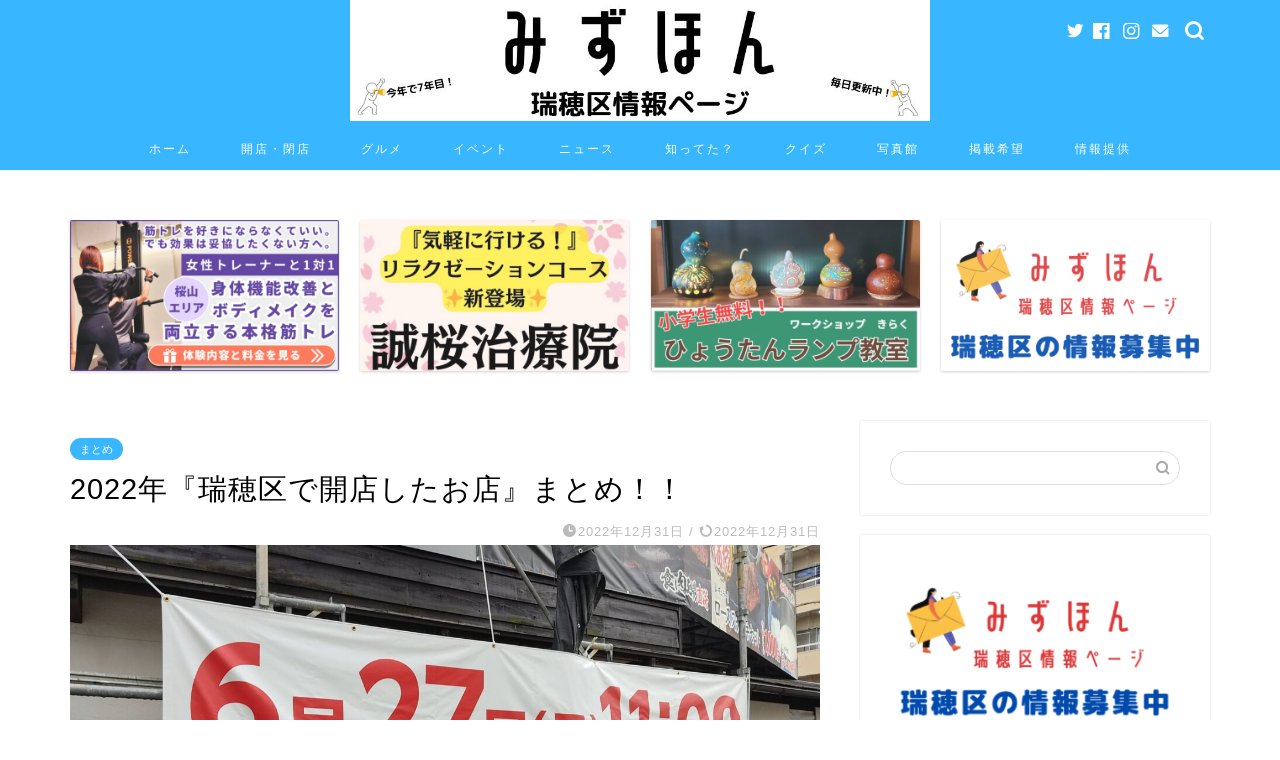

--- FILE ---
content_type: text/html; charset=UTF-8
request_url: https://mizuhon.com/2022-open-mizuho/
body_size: 23450
content:
<!DOCTYPE html><html lang="ja"><head prefix="og: http://ogp.me/ns# fb: http://ogp.me/ns/fb# article: http://ogp.me/ns/article#"><meta charset="utf-8"><meta http-equiv="X-UA-Compatible" content="IE=edge"><meta name="viewport" content="width=device-width, initial-scale=1"><meta property="og:type" content="blog"><meta property="og:title" content="2022年『瑞穂区で開店したお店』まとめ！！｜みずほん "><meta property="og:url" content="https://mizuhon.com/2022-open-mizuho/"><meta property="og:description" content="&nbsp; 2022年瑞穂区で開店したお店をまとめてみました！！ &nbsp; 1月・2月・3月 くじや 2007 h"><meta property="og:image" content="https://mizuhon.com/wp-content/uploads/2022/06/287512384_3152117235045958_297254833299755435_n.jpg"><meta property="og:site_name" content="みずほん "><meta property="fb:admins" content=""><meta name="twitter:card" content="summary_large_image"><meta name="twitter:site" content="@mizuhon_nagoya"><meta name="description" itemprop="description" content="&nbsp; 2022年瑞穂区で開店したお店をまとめてみました！！ &nbsp; 1月・2月・3月 くじや 2007 h" ><link media="all" href="https://mizuhon.com/wp-content/cache/autoptimize/css/autoptimize_605c647021328a781080ded9c3995757.css" rel="stylesheet"><title>2022年『瑞穂区で開店したお店』まとめ！！｜みずほん</title><meta name='robots' content='max-image-preview:large' /><link rel='dns-prefetch' href='//ajax.googleapis.com' /><link rel='dns-prefetch' href='//cdnjs.cloudflare.com' /><link rel='dns-prefetch' href='//use.fontawesome.com' /><link rel='dns-prefetch' href='//www.googletagmanager.com' /><link rel="alternate" type="application/rss+xml" title="みずほん  &raquo; フィード" href="https://mizuhon.com/feed/" /><link rel="alternate" type="application/rss+xml" title="みずほん  &raquo; コメントフィード" href="https://mizuhon.com/comments/feed/" /><link rel="alternate" type="application/rss+xml" title="みずほん  &raquo; 2022年『瑞穂区で開店したお店』まとめ！！ のコメントのフィード" href="https://mizuhon.com/2022-open-mizuho/feed/" /><link rel="alternate" title="oEmbed (JSON)" type="application/json+oembed" href="https://mizuhon.com/wp-json/oembed/1.0/embed?url=https%3A%2F%2Fmizuhon.com%2F2022-open-mizuho%2F" /><link rel="alternate" title="oEmbed (XML)" type="text/xml+oembed" href="https://mizuhon.com/wp-json/oembed/1.0/embed?url=https%3A%2F%2Fmizuhon.com%2F2022-open-mizuho%2F&#038;format=xml" /><link rel='stylesheet' id='pz-linkcard-css-css' href='//mizuhon.com/wp-content/uploads/pz-linkcard/style/style.min.css?ver=2.5.8.6' type='text/css' media='all' /><link rel='stylesheet' id='fontawesome-style-css' href='https://use.fontawesome.com/releases/v5.6.3/css/all.css?ver=6.9' type='text/css' media='all' /><link rel='stylesheet' id='swiper-style-css' href='https://cdnjs.cloudflare.com/ajax/libs/Swiper/4.0.7/css/swiper.min.css?ver=6.9' type='text/css' media='all' /> <script type="text/javascript" src="https://ajax.googleapis.com/ajax/libs/jquery/1.12.4/jquery.min.js?ver=6.9" id="jquery-js"></script> <link rel="https://api.w.org/" href="https://mizuhon.com/wp-json/" /><link rel="alternate" title="JSON" type="application/json" href="https://mizuhon.com/wp-json/wp/v2/posts/12941" /><link rel="canonical" href="https://mizuhon.com/2022-open-mizuho/" /><link rel='shortlink' href='https://mizuhon.com/?p=12941' /><meta name="generator" content="Site Kit by Google 1.170.0" /><script type="text/javascript" language="javascript">var vc_pid = "885961377";</script><script type="text/javascript" src="//aml.valuecommerce.com/vcdal.js" async></script> <noscript><style>.lazyload[data-src]{display:none !important;}</style></noscript><link rel="icon" href="https://mizuhon.com/wp-content/uploads/2019/04/cropped-mizuhon-icon-1-32x32.png" sizes="32x32" /><link rel="icon" href="https://mizuhon.com/wp-content/uploads/2019/04/cropped-mizuhon-icon-1-192x192.png" sizes="192x192" /><link rel="apple-touch-icon" href="https://mizuhon.com/wp-content/uploads/2019/04/cropped-mizuhon-icon-1-180x180.png" /><meta name="msapplication-TileImage" content="https://mizuhon.com/wp-content/uploads/2019/04/cropped-mizuhon-icon-1-270x270.png" />  <script async src="https://pagead2.googlesyndication.com/pagead/js/adsbygoogle.js?client=ca-pub-8417915549201093"
     crossorigin="anonymous"></script>  <script async src="https://www.googletagmanager.com/gtag/js?id=G-G5YR4ZJEGX"></script> <script>window.dataLayer = window.dataLayer || [];
  function gtag(){dataLayer.push(arguments);}
  gtag('js', new Date());

  gtag('config', 'G-G5YR4ZJEGX');</script> </head><body class="wp-singular post-template-default single single-post postid-12941 single-format-standard wp-theme-jin wp-child-theme-jin-child" id="nofont-style"><div id="wrapper"><div id="scroll-content" class="animate-off"><div id="header-box" class="tn_on header-box animate-off"><div id="header" class="header-type2 header animate-off"><div id="site-info" class="ef"> <span class="tn-logo-size"><a href='https://mizuhon.com/' title='みずほん ' rel='home'><img src="[data-uri]" alt='みずほん' data-src="https://mizuhon.com/wp-content/uploads/2025/03/見出しを追加.jpg" decoding="async" class="lazyload" data-eio-rwidth="960" data-eio-rheight="200"><noscript><img src='https://mizuhon.com/wp-content/uploads/2025/03/見出しを追加.jpg' alt='みずほん' data-eio="l"></noscript></a></span></div><div id="headmenu"> <span class="headsns tn_sns_on"> <span class="twitter"><a href="https://twitter.com/mizuhon_nagoya"><i class="jic-type jin-ifont-twitter" aria-hidden="true"></i></a></span> <span class="facebook"> <a href="https://www.facebook.com/michishirube758/"><i class="jic-type jin-ifont-facebook" aria-hidden="true"></i></a> </span> <span class="instagram"> <a href="https://www.instagram.com/mizuhon_nagoya/"><i class="jic-type jin-ifont-instagram" aria-hidden="true"></i></a> </span> <span class="jin-contact"> <a href="https://mizuhon.com/contact/"><i class="jic-type jin-ifont-mail" aria-hidden="true"></i></a> </span> </span> <span class="headsearch tn_search_on"><form class="search-box" role="search" method="get" id="searchform" action="https://mizuhon.com/"> <input type="search" placeholder="" class="text search-text" value="" name="s" id="s"> <input type="submit" id="searchsubmit" value="&#xe931;"></form> </span></div></div></div><div id="nav-container" class="header-style3-animate animate-off"><div id="drawernav" class="ef"><nav class="fixed-content"><ul class="menu-box"><li class="menu-item menu-item-type-custom menu-item-object-custom menu-item-home menu-item-11004"><a href="https://mizuhon.com">ホーム</a></li><li class="menu-item menu-item-type-taxonomy menu-item-object-category current-post-ancestor current-menu-parent current-post-parent menu-item-5250"><a href="https://mizuhon.com/category/opne-close/">開店・閉店</a></li><li class="menu-item menu-item-type-taxonomy menu-item-object-category menu-item-5251"><a href="https://mizuhon.com/category/gourmet/">グルメ</a></li><li class="menu-item menu-item-type-taxonomy menu-item-object-category menu-item-5259"><a href="https://mizuhon.com/category/event/">イベント</a></li><li class="menu-item menu-item-type-taxonomy menu-item-object-category menu-item-5260"><a href="https://mizuhon.com/category/news/">ニュース</a></li><li class="menu-item menu-item-type-taxonomy menu-item-object-category menu-item-5252"><a href="https://mizuhon.com/category/knowledge/">知ってた？</a></li><li class="menu-item menu-item-type-taxonomy menu-item-object-category menu-item-5262"><a href="https://mizuhon.com/category/%e3%82%af%e3%82%a4%e3%82%ba%e3%81%bf%e3%81%9a%e3%81%bb%e3%82%93/">クイズ</a></li><li class="menu-item menu-item-type-taxonomy menu-item-object-category menu-item-11005"><a href="https://mizuhon.com/category/%e3%81%bf%e3%81%9a%e3%81%bb%e3%82%93%e5%86%99%e7%9c%9f%e9%a4%a8/">写真館</a></li><li class="menu-item menu-item-type-post_type menu-item-object-post menu-item-8466"><a href="https://mizuhon.com/ad-mizuhon2020/">掲載希望</a></li><li class="menu-item menu-item-type-post_type menu-item-object-page menu-item-10893"><a href="https://mizuhon.com/contact/">情報提供</a></li></ul></nav></div></div><div class="clearfix"></div><div class="pickup-contents-box animate-off"><ul class="pickup-contents"><li> <a href="https://mizuhon.com/miraiful/" target=""><div class="pickup-image"> <img src="[data-uri]" alt="" width="269" height="151" data-src="https://mizuhon.com/wp-content/uploads/2026/01/260103_みずほん様広告バナー-640x360.jpg" decoding="async" class="lazyload" data-eio-rwidth="640" data-eio-rheight="360" /><noscript><img src="https://mizuhon.com/wp-content/uploads/2026/01/260103_みずほん様広告バナー-640x360.jpg" alt="" width="269" height="151" data-eio="l" /></noscript></div> </a></li><li> <a href="https://mizuhon.com/seiou/" target=""><div class="pickup-image"> <img src="[data-uri]" alt="" width="269" height="151" data-src="https://mizuhon.com/wp-content/uploads/2025/10/picture-88-1-640x360.jpg" decoding="async" class="lazyload" data-eio-rwidth="640" data-eio-rheight="360" /><noscript><img src="https://mizuhon.com/wp-content/uploads/2025/10/picture-88-1-640x360.jpg" alt="" width="269" height="151" data-eio="l" /></noscript></div> </a></li><li> <a href="https://mizuhon.com/workshopkiraku-202510/" target=""><div class="pickup-image"> <img src="[data-uri]" alt="" width="269" height="151" data-src="https://mizuhon.com/wp-content/uploads/2025/09/ワークショップきらく様-2-640x360.jpg" decoding="async" class="lazyload" data-eio-rwidth="640" data-eio-rheight="360" /><noscript><img src="https://mizuhon.com/wp-content/uploads/2025/09/ワークショップきらく様-2-640x360.jpg" alt="" width="269" height="151" data-eio="l" /></noscript></div> </a></li><li> <a href="https://mizuhon.com/contact/" target=""><div class="pickup-image"> <img src="[data-uri]" alt="" width="269" height="151" data-src="https://mizuhon.com/wp-content/uploads/2022/04/青-オフィスハック-YouTubeサムネイルのコピーのコピー-3-640x360.png" decoding="async" class="lazyload" data-eio-rwidth="640" data-eio-rheight="360" /><noscript><img src="https://mizuhon.com/wp-content/uploads/2022/04/青-オフィスハック-YouTubeサムネイルのコピーのコピー-3-640x360.png" alt="" width="269" height="151" data-eio="l" /></noscript></div> </a></li></ul></div><div id="contents"><main id="main-contents" class="main-contents article_style2 animate-off" itemprop="mainContentOfPage"><section class="cps-post-box hentry"><article class="cps-post"><header class="cps-post-header"> <span class="cps-post-cat category-%e3%81%bf%e3%81%9a%e3%81%bb%e3%82%93%e3%81%be%e3%81%a8%e3%82%81" itemprop="keywords"><a href="https://mizuhon.com/category/%e3%81%bf%e3%81%9a%e3%81%bb%e3%82%93%e3%81%be%e3%81%a8%e3%82%81/" style="background-color:!important;">まとめ</a></span><h1 class="cps-post-title entry-title" itemprop="headline">2022年『瑞穂区で開店したお店』まとめ！！</h1><div class="cps-post-meta vcard"> <span class="writer fn" itemprop="author" itemscope itemtype="https://schema.org/Person"><span itemprop="name">mizuhon</span></span> <span class="cps-post-date-box"> <span class="cps-post-date"><i class="jic jin-ifont-watch" aria-hidden="true"></i>&nbsp;<time class="entry-date date published" datetime="2022-12-31T00:00:44+09:00">2022年12月31日</time></span> <span class="timeslash"> /</span> <time class="entry-date date updated" datetime="2022-12-31T00:00:44+09:00"><span class="cps-post-date"><i class="jic jin-ifont-reload" aria-hidden="true"></i>&nbsp;2022年12月31日</span></time> </span></div></header><div class="cps-post-thumb" itemscope itemtype="https://schema.org/ImageObject"> <img src="[data-uri]" class="attachment-large_size size-large_size wp-post-image lazyload" alt="" width ="700" height ="393" decoding="async" fetchpriority="high"   data-src="https://mizuhon.com/wp-content/uploads/2022/06/287512384_3152117235045958_297254833299755435_n-1280x720.jpg" data-srcset="https://mizuhon.com/wp-content/uploads/2022/06/287512384_3152117235045958_297254833299755435_n-1280x720.jpg 1280w, https://mizuhon.com/wp-content/uploads/2022/06/287512384_3152117235045958_297254833299755435_n-320x180.jpg 320w, https://mizuhon.com/wp-content/uploads/2022/06/287512384_3152117235045958_297254833299755435_n-640x360.jpg 640w, https://mizuhon.com/wp-content/uploads/2022/06/287512384_3152117235045958_297254833299755435_n-1280x720.jpg 856w" data-sizes="auto" data-eio-rwidth="1280" data-eio-rheight="720" /><noscript><img src="https://mizuhon.com/wp-content/uploads/2022/06/287512384_3152117235045958_297254833299755435_n-1280x720.jpg" class="attachment-large_size size-large_size wp-post-image" alt="" width ="700" height ="393" decoding="async" fetchpriority="high" srcset="https://mizuhon.com/wp-content/uploads/2022/06/287512384_3152117235045958_297254833299755435_n-1280x720.jpg 1280w, https://mizuhon.com/wp-content/uploads/2022/06/287512384_3152117235045958_297254833299755435_n-320x180.jpg 320w, https://mizuhon.com/wp-content/uploads/2022/06/287512384_3152117235045958_297254833299755435_n-640x360.jpg 640w, https://mizuhon.com/wp-content/uploads/2022/06/287512384_3152117235045958_297254833299755435_n-1280x720.jpg 856w" sizes="(max-width: 1280px) 100vw, 1280px" data-eio="l" /></noscript></div><div class="share-top sns-design-type01"><div class="sns-top"><ol><li class="twitter"><a href="https://twitter.com/share?url=https%3A%2F%2Fmizuhon.com%2F2022-open-mizuho%2F&text=2022%E5%B9%B4%E3%80%8E%E7%91%9E%E7%A9%82%E5%8C%BA%E3%81%A7%E9%96%8B%E5%BA%97%E3%81%97%E3%81%9F%E3%81%8A%E5%BA%97%E3%80%8F%E3%81%BE%E3%81%A8%E3%82%81%EF%BC%81%EF%BC%81 - みずほん&via=mizuhon_nagoya&related=mizuhon_nagoya"><i class="jic jin-ifont-twitter"></i></a></li><li class="facebook"> <a href="https://www.facebook.com/sharer.php?src=bm&u=https%3A%2F%2Fmizuhon.com%2F2022-open-mizuho%2F&t=2022%E5%B9%B4%E3%80%8E%E7%91%9E%E7%A9%82%E5%8C%BA%E3%81%A7%E9%96%8B%E5%BA%97%E3%81%97%E3%81%9F%E3%81%8A%E5%BA%97%E3%80%8F%E3%81%BE%E3%81%A8%E3%82%81%EF%BC%81%EF%BC%81 - みずほん" onclick="javascript:window.open(this.href, '', 'menubar=no,toolbar=no,resizable=yes,scrollbars=yes,height=300,width=600');return false;"><i class="jic jin-ifont-facebook-t" aria-hidden="true"></i></a></li><li class="hatebu"> <a href="https://b.hatena.ne.jp/add?mode=confirm&url=https%3A%2F%2Fmizuhon.com%2F2022-open-mizuho%2F" onclick="javascript:window.open(this.href, '', 'menubar=no,toolbar=no,resizable=yes,scrollbars=yes,height=400,width=510');return false;" ><i class="font-hatena"></i></a></li><li class="pocket"> <a href="https://getpocket.com/edit?url=https%3A%2F%2Fmizuhon.com%2F2022-open-mizuho%2F&title=2022%E5%B9%B4%E3%80%8E%E7%91%9E%E7%A9%82%E5%8C%BA%E3%81%A7%E9%96%8B%E5%BA%97%E3%81%97%E3%81%9F%E3%81%8A%E5%BA%97%E3%80%8F%E3%81%BE%E3%81%A8%E3%82%81%EF%BC%81%EF%BC%81 - みずほん"><i class="jic jin-ifont-pocket" aria-hidden="true"></i></a></li><li class="line"> <a href="https://line.me/R/msg/text/?https%3A%2F%2Fmizuhon.com%2F2022-open-mizuho%2F"><i class="jic jin-ifont-line" aria-hidden="true"></i></a></li></ol></div></div><div class="clearfix"></div><div class="cps-post-main-box"><div class="cps-post-main    h2-style05 h3-style03 h4-style01 entry-content l-size l-size-sp" itemprop="articleBody"><div class="clearfix"></div><p>&nbsp;</p><p>2022年瑞穂区で開店したお店をまとめてみました！！</p><p>&nbsp;</p><h2>1月・2月・3月</h2><h3>くじや 2007</h3> <a href="https://mizuhon.com/kujiya2007-mizuho-open-info/" class="blog-card"><div class="blog-card-hl-box"><i class="jic jin-ifont-post"></i><span class="blog-card-hl"></span></div><div class="blog-card-box"><div class="blog-card-thumbnail"><img decoding="async" src="[data-uri]" class="blog-card-thumb-image wp-post-image lazyload" alt="" width ="162" height ="91" data-src="https://mizuhon.com/wp-content/uploads/2022/01/1641643059203-320x180.jpg" data-eio-rwidth="320" data-eio-rheight="180" /><noscript><img decoding="async" src="https://mizuhon.com/wp-content/uploads/2022/01/1641643059203-320x180.jpg" class="blog-card-thumb-image wp-post-image" alt="" width ="162" height ="91" data-eio="l" /></noscript></div><div class="blog-card-content"><span class="blog-card-title">瑞穂区役所『くじや 2007』オープン！100円お好み焼きと駄菓子のお店！【瑞穂区開店】</span><span class="blog-card-excerpt"> ２０２２年１月２日、地下鉄瑞穂区役所駅の近くに『くじや 2007』がオープン！！ お好み焼きや駄菓子、どて焼きまで楽しめるお店で...</span></div></div></a><p>&nbsp;</p><h3>スギ薬局 呼続店</h3> <a href="https://mizuhon.com/sugihorita-open-info/" class="blog-card"><div class="blog-card-hl-box"><i class="jic jin-ifont-post"></i><span class="blog-card-hl"></span></div><div class="blog-card-box"><div class="blog-card-thumbnail"><img decoding="async" src="[data-uri]" class="blog-card-thumb-image wp-post-image lazyload" alt="" width ="162" height ="91" data-src="https://mizuhon.com/wp-content/uploads/2021/12/271916167_672751804093699_3920835343205812351_n-320x180.jpg" data-eio-rwidth="320" data-eio-rheight="180" /><noscript><img decoding="async" src="https://mizuhon.com/wp-content/uploads/2021/12/271916167_672751804093699_3920835343205812351_n-320x180.jpg" class="blog-card-thumb-image wp-post-image" alt="" width ="162" height ="91" data-eio="l" /></noscript></div><div class="blog-card-content"><span class="blog-card-title">『スギ薬局 呼続店』が1/27(木)オープン！！デニーズ堀田神穂通店の跡地！【瑞穂区開店】</span><span class="blog-card-excerpt"> ２０２２年１月２７日（木）『スギ薬局 呼続店』が『デニーズ堀田神穂通店』の跡地にオープンです！！  ↓場所はこちら↓  ...</span></div></div></a><p>&nbsp;</p><h3>オイシーチョイス</h3> <a href="https://mizuhon.com/nagoya-mizuho-share-kitchen-open-info/" class="blog-card"><div class="blog-card-hl-box"><i class="jic jin-ifont-post"></i><span class="blog-card-hl"></span></div><div class="blog-card-box"><div class="blog-card-thumbnail"><img decoding="async" src="[data-uri]" class="blog-card-thumb-image wp-post-image lazyload" alt="" width ="162" height ="91" data-src="https://mizuhon.com/wp-content/uploads/2022/01/271304412_2914849772138939_366619749170484611_n-320x180.jpg" data-eio-rwidth="320" data-eio-rheight="180" /><noscript><img decoding="async" src="https://mizuhon.com/wp-content/uploads/2022/01/271304412_2914849772138939_366619749170484611_n-320x180.jpg" class="blog-card-thumb-image wp-post-image" alt="" width ="162" height ="91" data-eio="l" /></noscript></div><div class="blog-card-content"><span class="blog-card-title">牛巻『みんなのキッチン・オイシーチョイス』が2/1(火)オープン！話題のシェアキッチン！！【瑞穂区開店】</span><span class="blog-card-excerpt"> ２０２２年２月１日（火）、瑞穂区の牛巻近くに『みんなのキッチン・オイシーチョイス』がグランドオープン！！  ↓場所は...</span></div></div></a><p>&nbsp;</p><h3>FOCUS EYEWEARSHOP</h3> <a href="https://mizuhon.com/focus-mizuho-open-info/" class="blog-card"><div class="blog-card-hl-box"><i class="jic jin-ifont-post"></i><span class="blog-card-hl"></span></div><div class="blog-card-box"><div class="blog-card-thumbnail"><img decoding="async" src="[data-uri]" class="blog-card-thumb-image wp-post-image lazyload" alt="" width ="162" height ="91" data-src="https://mizuhon.com/wp-content/uploads/2022/01/272690176_496719671974614_7171376565075911928_n-320x180.jpg" data-eio-rwidth="320" data-eio-rheight="180" /><noscript><img decoding="async" src="https://mizuhon.com/wp-content/uploads/2022/01/272690176_496719671974614_7171376565075911928_n-320x180.jpg" class="blog-card-thumb-image wp-post-image" alt="" width ="162" height ="91" data-eio="l" /></noscript></div><div class="blog-card-content"><span class="blog-card-title">妙音通『FOCUS EYEWEARSHOP』2/3(木)オープン！新しい眼鏡屋さんが瑞穂区に！【開店】</span><span class="blog-card-excerpt">２０２２年２月３日（木）、地下鉄妙音通駅前にメガネ屋『FOCUS EYEWEARSHOP』がオープン！！  ↓場所はこちらです↓
...</span></div></div></a><p>&nbsp;</p><h3>食堂 エオラ</h3> <a href="https://mizuhon.com/eola-mizuho-open-info/" class="blog-card"><div class="blog-card-hl-box"><i class="jic jin-ifont-post"></i><span class="blog-card-hl"></span></div><div class="blog-card-box"><div class="blog-card-thumbnail"><img decoding="async" src="[data-uri]" class="blog-card-thumb-image wp-post-image lazyload" alt="" width ="162" height ="91" data-src="https://mizuhon.com/wp-content/uploads/2022/01/272728088_324729712915330_5011103794193262644_n-320x180.jpg" data-eio-rwidth="320" data-eio-rheight="180" /><noscript><img decoding="async" src="https://mizuhon.com/wp-content/uploads/2022/01/272728088_324729712915330_5011103794193262644_n-320x180.jpg" class="blog-card-thumb-image wp-post-image" alt="" width ="162" height ="91" data-eio="l" /></noscript></div><div class="blog-card-content"><span class="blog-card-title">妙音通『食堂 エオラ』が2/3(木)オープン！眼鏡屋さん併設のお店【瑞穂区開店】</span><span class="blog-card-excerpt"> ２０２２年２月３日（木）、妙音通に『食堂 エオラ』がオープン！！眼鏡屋さん『FOCUS EYEWEARSHOP』に併設されたお店...</span></div></div></a><p>&nbsp;</p><h3>相続の窓口</h3> <a href="https://mizuhon.com/cuore-sakurayama-open-info/" class="blog-card"><div class="blog-card-hl-box"><i class="jic jin-ifont-post"></i><span class="blog-card-hl"></span></div><div class="blog-card-box"><div class="blog-card-thumbnail"><img decoding="async" src="[data-uri]" class="blog-card-thumb-image wp-post-image lazyload" alt="" width ="162" height ="91" data-src="https://mizuhon.com/wp-content/uploads/2022/02/273887442_496878258463590_9102748476006058871_n-320x180.jpg" data-eio-rwidth="320" data-eio-rheight="180" /><noscript><img decoding="async" src="https://mizuhon.com/wp-content/uploads/2022/02/273887442_496878258463590_9102748476006058871_n-320x180.jpg" class="blog-card-thumb-image wp-post-image" alt="" width ="162" height ="91" data-eio="l" /></noscript></div><div class="blog-card-content"><span class="blog-card-title">市大病院前『相続の窓口 桜山店』2/17(木)にオープン！【瑞穂区開店】</span><span class="blog-card-excerpt"> ２０２２年２月１７日（木）市大病院前の交差点近くで『相続の窓口 桜山店』がオープンです！  ↓場所はこちら↓  ...</span></div></div></a><p>&nbsp;</p><h3>ヘアサロン genkan</h3> <a href="https://mizuhon.com/genkan-mizuho-open-info/" class="blog-card"><div class="blog-card-hl-box"><i class="jic jin-ifont-post"></i><span class="blog-card-hl"></span></div><div class="blog-card-box"><div class="blog-card-thumbnail"><img decoding="async" src="[data-uri]" class="blog-card-thumb-image wp-post-image lazyload" alt="" width ="162" height ="91" data-src="https://mizuhon.com/wp-content/uploads/2022/02/273759491_1598955497136654_4724746008932974844_n-320x180.jpg" data-eio-rwidth="320" data-eio-rheight="180" /><noscript><img decoding="async" src="https://mizuhon.com/wp-content/uploads/2022/02/273759491_1598955497136654_4724746008932974844_n-320x180.jpg" class="blog-card-thumb-image wp-post-image" alt="" width ="162" height ="91" data-eio="l" /></noscript></div><div class="blog-card-content"><span class="blog-card-title">瑞穂運動場西『ヘアサロン genkan』3/26にオープン！【瑞穂区開店】</span><span class="blog-card-excerpt"> 瑞穂運動場西に新しい美容室『hair salon genkan（ゲンカン）』が2022年3月26日（土）オープンです。  ...</span></div></div></a><p>&nbsp;</p><h3>ヘアサロン yel(エル)</h3> <a href="https://mizuhon.com/yel-sakurayama-open-info/" class="blog-card"><div class="blog-card-hl-box"><i class="jic jin-ifont-post"></i><span class="blog-card-hl"></span></div><div class="blog-card-box"><div class="blog-card-thumbnail"><img decoding="async" src="[data-uri]" class="blog-card-thumb-image wp-post-image lazyload" alt="" width ="162" height ="91" data-src="https://mizuhon.com/wp-content/uploads/2022/02/273994120_2190876334384584_8807826650302778610_n-320x180.jpg" data-eio-rwidth="320" data-eio-rheight="180" /><noscript><img decoding="async" src="https://mizuhon.com/wp-content/uploads/2022/02/273994120_2190876334384584_8807826650302778610_n-320x180.jpg" class="blog-card-thumb-image wp-post-image" alt="" width ="162" height ="91" data-eio="l" /></noscript></div><div class="blog-card-content"><span class="blog-card-title">桜山『ヘアサロン yel(エル)』がオープンしてました！【瑞穂区開店】</span><span class="blog-card-excerpt"> 桜通線桜山駅４番出口から、博物館方面へちょっと歩いたところ。  新しい美容室『ヘアサロン yel(エル)』がオープンしていま...</span></div></div></a><p>&nbsp;</p><h3>COFFEE SUNRISE</h3> <a href="https://mizuhon.com/coffee-sunrise-mizuho-open-info/" class="blog-card"><div class="blog-card-hl-box"><i class="jic jin-ifont-post"></i><span class="blog-card-hl"></span></div><div class="blog-card-box"><div class="blog-card-thumbnail"><img decoding="async" src="[data-uri]" class="blog-card-thumb-image wp-post-image lazyload" alt="" width ="162" height ="91" data-src="https://mizuhon.com/wp-content/uploads/2022/02/273796949_315323343925416_4597140477463895206_n-320x180.jpg" data-eio-rwidth="320" data-eio-rheight="180" /><noscript><img decoding="async" src="https://mizuhon.com/wp-content/uploads/2022/02/273796949_315323343925416_4597140477463895206_n-320x180.jpg" class="blog-card-thumb-image wp-post-image" alt="" width ="162" height ="91" data-eio="l" /></noscript></div><div class="blog-card-content"><span class="blog-card-title">瑞穂運動場西『COFFEE SUNRISE』が日曜限定でオープンしてる！【瑞穂区開店】</span><span class="blog-card-excerpt"> 地下鉄瑞穂運動場西駅からすぐの場所で『COFFEE SUNRISE』が日曜限定でオープンしていました!!  ↓場所は...</span></div></div></a><p>&nbsp;</p><h3>鯖棒寿司 桜の駅</h3> <a href="https://mizuhon.com/sakuranoeki-mizuho-open-info/" class="blog-card"><div class="blog-card-hl-box"><i class="jic jin-ifont-post"></i><span class="blog-card-hl"></span></div><div class="blog-card-box"><div class="blog-card-thumbnail"><img decoding="async" src="[data-uri]" class="blog-card-thumb-image wp-post-image lazyload" alt="" width ="162" height ="91" data-src="https://mizuhon.com/wp-content/uploads/2022/03/275213316_504511417928906_2759808367017559322_n-320x180.jpg" data-eio-rwidth="320" data-eio-rheight="180" /><noscript><img decoding="async" src="https://mizuhon.com/wp-content/uploads/2022/03/275213316_504511417928906_2759808367017559322_n-320x180.jpg" class="blog-card-thumb-image wp-post-image" alt="" width ="162" height ="91" data-eio="l" /></noscript></div><div class="blog-card-content"><span class="blog-card-title">八勝通『鯖棒寿司 桜の駅』がオープンしていました！【瑞穂区開店】</span><span class="blog-card-excerpt"> ２０２２年２月に瑞穂区八勝通沿いで『鯖棒寿司 桜の駅』がオープンしていました！  ↓場所はこちら↓  ...</span></div></div></a><p>&nbsp;</p><h3>セブンイレブン名古屋堀田通9丁目店</h3> <a href="https://mizuhon.com/seven-eleven-horita-open-202203-info/" class="blog-card"><div class="blog-card-hl-box"><i class="jic jin-ifont-post"></i><span class="blog-card-hl"></span></div><div class="blog-card-box"><div class="blog-card-thumbnail"><img decoding="async" src="[data-uri]" class="blog-card-thumb-image wp-post-image lazyload" alt="" width ="162" height ="91" data-src="https://mizuhon.com/wp-content/uploads/2022/03/275230081_7105479622856523_6554760095547290897_n-320x180.jpg" data-eio-rwidth="320" data-eio-rheight="180" /><noscript><img decoding="async" src="https://mizuhon.com/wp-content/uploads/2022/03/275230081_7105479622856523_6554760095547290897_n-320x180.jpg" class="blog-card-thumb-image wp-post-image" alt="" width ="162" height ="91" data-eio="l" /></noscript></div><div class="blog-card-content"><span class="blog-card-title">『セブンイレブン名古屋堀田通9丁目店』3/28(月)オープン！【瑞穂区開店】</span><span class="blog-card-excerpt"> ２０２２年３月２８日（月）名鉄堀田駅前に『セブンイレブン　名古屋堀田通9丁目店』がオープンです！！  「セブンイレブ...</span></div></div></a><p>&nbsp;</p><h2>4月・5月・6月</h2><h3>焼肉 べぶ</h3> <a href="https://mizuhon.com/yakiniku-bebu-horita-open-info/" class="blog-card"><div class="blog-card-hl-box"><i class="jic jin-ifont-post"></i><span class="blog-card-hl"></span></div><div class="blog-card-box"><div class="blog-card-thumbnail"><img decoding="async" src="[data-uri]" class="blog-card-thumb-image wp-post-image lazyload" alt="" width ="162" height ="91" data-src="https://mizuhon.com/wp-content/uploads/2022/04/1651033673078-320x180.jpg" data-eio-rwidth="320" data-eio-rheight="180" /><noscript><img decoding="async" src="https://mizuhon.com/wp-content/uploads/2022/04/1651033673078-320x180.jpg" class="blog-card-thumb-image wp-post-image" alt="" width ="162" height ="91" data-eio="l" /></noscript></div><div class="blog-card-content"><span class="blog-card-title">堀田『焼肉 べぶ』がオープンしてる。『手羽先唐揚 揚揚軒』からお店が変わったみたい【瑞穂区開店】</span><span class="blog-card-excerpt"> 堀田駅近くに新しい焼肉屋さん『焼肉 べぶ』がオープンしていました！  元々あった『手羽先唐揚 揚揚軒』からお店が変わったよう...</span></div></div></a><p>&nbsp;</p><h3>八百広商店</h3> <a href="https://mizuhon.com/yaohiroshoten-renewalopen-info-202205/" class="blog-card"><div class="blog-card-hl-box"><i class="jic jin-ifont-post"></i><span class="blog-card-hl"></span></div><div class="blog-card-box"><div class="blog-card-thumbnail"><img decoding="async" src="[data-uri]" class="blog-card-thumb-image wp-post-image lazyload" alt="" width ="162" height ="91" data-src="https://mizuhon.com/wp-content/uploads/2022/05/yaohiro2-320x180.png" data-eio-rwidth="320" data-eio-rheight="180" /><noscript><img decoding="async" src="https://mizuhon.com/wp-content/uploads/2022/05/yaohiro2-320x180.png" class="blog-card-thumb-image wp-post-image" alt="" width ="162" height ="91" data-eio="l" /></noscript></div><div class="blog-card-content"><span class="blog-card-title">瑞穂通三丁目市場の八百屋『八百広商店』が5/2(月)移転してリニューアルオープンへ。【瑞穂区開店】</span><span class="blog-card-excerpt"> 2022年5月2日(月)、瑞穂区役所前にある瑞穂通三丁目市場の八百屋さん『八百広商店』が北原町に移転・リニューアルオープンです。...</span></div></div></a><p>&nbsp;</p><h3>みずほ足クリニック</h3> <a href="https://mizuhon.com/mizuhoashiclinic-open-info/" class="blog-card"><div class="blog-card-hl-box"><i class="jic jin-ifont-post"></i><span class="blog-card-hl"></span></div><div class="blog-card-box"><div class="blog-card-thumbnail"><img decoding="async" src="[data-uri]" class="blog-card-thumb-image wp-post-image lazyload" alt="" width ="162" height ="91" data-src="https://mizuhon.com/wp-content/uploads/2022/03/275694998_1098584187383066_635047730839624857_n-320x180.jpg" data-eio-rwidth="320" data-eio-rheight="180" /><noscript><img decoding="async" src="https://mizuhon.com/wp-content/uploads/2022/03/275694998_1098584187383066_635047730839624857_n-320x180.jpg" class="blog-card-thumb-image wp-post-image" alt="" width ="162" height ="91" data-eio="l" /></noscript></div><div class="blog-card-content"><span class="blog-card-title">5/14(土)『みずほ足クリニック』が開院！瑞穂通沿いに建物が完成していました！！【瑞穂区開店】</span><span class="blog-card-excerpt"> ２０２２年５月１４日（土）、瑞穂通沿いに『みずほ足クリニック』が開院です。  ↓場所はこちら↓  ...</span></div></div></a><p>&nbsp;</p><h3>G-PLUS GolfRange&amp;Lesson</h3> <a href="https://mizuhon.com/g-plus-mizuho-golf-open-info/" class="blog-card"><div class="blog-card-hl-box"><i class="jic jin-ifont-post"></i><span class="blog-card-hl"></span></div><div class="blog-card-box"><div class="blog-card-thumbnail"><img decoding="async" src="[data-uri]" class="blog-card-thumb-image wp-post-image lazyload" alt="" width ="162" height ="91" data-src="https://mizuhon.com/wp-content/uploads/2022/03/279931716_998555587691034_7603040847280893180_n-320x180.jpg" data-eio-rwidth="320" data-eio-rheight="180" /><noscript><img decoding="async" src="https://mizuhon.com/wp-content/uploads/2022/03/279931716_998555587691034_7603040847280893180_n-320x180.jpg" class="blog-card-thumb-image wp-post-image" alt="" width ="162" height ="91" data-eio="l" /></noscript></div><div class="blog-card-content"><span class="blog-card-title">瑞穂区役所『G-PLUS GolfRange&Lesson』5/14(土)オープン！愛眼の跡地にインドアゴルフ練習場がオープン【瑞穂区開店】</span><span class="blog-card-excerpt"> ２０２２年５月瑞穂区役所近くにインドアゴルフ練習場『G-PLUS GolfRange&amp;Lesson』がオープン予定です！...</span></div></div></a><p>&nbsp;</p><h3>大将軍 堀田店</h3> <a href="https://mizuhon.com/daisyogun-horita-open-info/" class="blog-card"><div class="blog-card-hl-box"><i class="jic jin-ifont-post"></i><span class="blog-card-hl"></span></div><div class="blog-card-box"><div class="blog-card-thumbnail"><img decoding="async" src="[data-uri]" class="blog-card-thumb-image wp-post-image lazyload" alt="" width ="162" height ="91" data-src="https://mizuhon.com/wp-content/uploads/2022/04/280229780_3195242590723279_4915540885256645470_n-320x180.jpg" data-eio-rwidth="320" data-eio-rheight="180" /><noscript><img decoding="async" src="https://mizuhon.com/wp-content/uploads/2022/04/280229780_3195242590723279_4915540885256645470_n-320x180.jpg" class="blog-card-thumb-image wp-post-image" alt="" width ="162" height ="91" data-eio="l" /></noscript></div><div class="blog-card-content"><span class="blog-card-title">焼肉『大将軍 堀田店』5/16(月)オープン！『じゃん亭』が閉店してリニューアル！【瑞穂区開店】</span><span class="blog-card-excerpt"> 2022年5月16日(月)『特選和牛・大将軍 堀田店』がオープン！新しい焼肉屋さんが瑞穂区に登場です。  ＊この画像は公...</span></div></div></a><p>&nbsp;</p><h3>Baciare</h3> <a href="https://mizuhon.com/baciare-mizuho-open-info/" class="blog-card"><div class="blog-card-hl-box"><i class="jic jin-ifont-post"></i><span class="blog-card-hl"></span></div><div class="blog-card-box"><div class="blog-card-thumbnail"><img decoding="async" src="[data-uri]" class="blog-card-thumb-image wp-post-image lazyload" alt="" width ="162" height ="91" data-src="https://mizuhon.com/wp-content/uploads/2022/04/277471660_785911685719762_8694362070276897131_n-320x180.jpg" data-eio-rwidth="320" data-eio-rheight="180" /><noscript><img decoding="async" src="https://mizuhon.com/wp-content/uploads/2022/04/277471660_785911685719762_8694362070276897131_n-320x180.jpg" class="blog-card-thumb-image wp-post-image" alt="" width ="162" height ="91" data-eio="l" /></noscript></div><div class="blog-card-content"><span class="blog-card-title">5/16(月)南山町『Baciare(バチャーレ)』がオープン！ヘッドアップ＆ヘッドスパ専門店のようです。【瑞穂区開店】</span><span class="blog-card-excerpt"> 2022年5月16日(月)瑞穂区・南山町にヘッドアップ＆ヘッドスパ専門店『Baciare(バチャーレ)』オープンのようです。
...</span></div></div></a><p>&nbsp;</p><h3>パーソナルジム HS EDEN名古屋瑞穂店</h3> <a href="https://mizuhon.com/hseden-ishikawabashi-open-info/" class="blog-card"><div class="blog-card-hl-box"><i class="jic jin-ifont-post"></i><span class="blog-card-hl"></span></div><div class="blog-card-box"><div class="blog-card-thumbnail"><img decoding="async" src="[data-uri]" class="blog-card-thumb-image wp-post-image lazyload" alt="" width ="162" height ="91" data-src="https://mizuhon.com/wp-content/uploads/2022/05/280269188_1063336664254679_8184099479077124212_n-320x180.jpg" data-eio-rwidth="320" data-eio-rheight="180" /><noscript><img decoding="async" src="https://mizuhon.com/wp-content/uploads/2022/05/280269188_1063336664254679_8184099479077124212_n-320x180.jpg" class="blog-card-thumb-image wp-post-image" alt="" width ="162" height ="91" data-eio="l" /></noscript></div><div class="blog-card-content"><span class="blog-card-title">石川橋『パーソナルジム HS EDEN名古屋瑞穂店』がオープンしてる。【瑞穂区開店】</span><span class="blog-card-excerpt"> 2022年5月14日(土)石川橋交差点近くにパーソナルトレーニング＆パーソナルストレッチ専門店『HS EDEN 名古屋瑞穂店』が...</span></div></div></a><p>&nbsp;</p><h3>みずほの森クリニック</h3> <a href="https://mizuhon.com/mizuhonomori-clinic-open-info/" class="blog-card"><div class="blog-card-hl-box"><i class="jic jin-ifont-post"></i><span class="blog-card-hl"></span></div><div class="blog-card-box"><div class="blog-card-thumbnail"><img decoding="async" src="[data-uri]" class="blog-card-thumb-image wp-post-image lazyload" alt="" width ="162" height ="91" data-src="https://mizuhon.com/wp-content/uploads/2021/12/271916167_672751804093699_3920835343205812351_n-320x180.jpg" data-eio-rwidth="320" data-eio-rheight="180" /><noscript><img decoding="async" src="https://mizuhon.com/wp-content/uploads/2021/12/271916167_672751804093699_3920835343205812351_n-320x180.jpg" class="blog-card-thumb-image wp-post-image" alt="" width ="162" height ="91" data-eio="l" /></noscript></div><div class="blog-card-content"><span class="blog-card-title">堀田『みずほの森クリニック』が6/2(木)に開院！『スギ薬局呼続店』に併設。【瑞穂区開店】</span><span class="blog-card-excerpt"> 『スギ薬局 呼続店』のとなりに、6月2日(木)『みずほの森クリニック』が開院です。  ↓場所はこちら↓  ...</span></div></div></a><p>&nbsp;</p><h3>RYO JIMBO DENTAL 新瑞橋歯科・矯正歯科</h3> <a href="https://mizuhon.com/ryo-jimbo-dental-aratamabashi-open-info/" class="blog-card"><div class="blog-card-hl-box"><i class="jic jin-ifont-post"></i><span class="blog-card-hl"></span></div><div class="blog-card-box"><div class="blog-card-thumbnail"><img decoding="async" src="[data-uri]" class="blog-card-thumb-image wp-post-image lazyload" alt="" width ="162" height ="91" data-src="https://mizuhon.com/wp-content/uploads/2022/05/281551561_679136466515226_2117386642981757020_n-320x180.jpg" data-eio-rwidth="320" data-eio-rheight="180" /><noscript><img decoding="async" src="https://mizuhon.com/wp-content/uploads/2022/05/281551561_679136466515226_2117386642981757020_n-320x180.jpg" class="blog-card-thumb-image wp-post-image" alt="" width ="162" height ="91" data-eio="l" /></noscript></div><div class="blog-card-content"><span class="blog-card-title">6/7(火)『RYO JIMBO DENTAL 新瑞橋歯科・矯正歯科』オープン!!『スポーツジム JOYFIT24』があったところ。【開店】</span><span class="blog-card-excerpt"> 2022年6月7日(火)新瑞橋に新しい歯科医院、『RYO JIMBO DENTAL 新瑞橋歯科・矯正歯科』がオープンです。
 ...</span></div></div></a><p>&nbsp;</p><h3>お食事処しんちゃん</h3> <a href="https://mizuhon.com/shinchan_sakurayama-open-info/" class="blog-card"><div class="blog-card-hl-box"><i class="jic jin-ifont-post"></i><span class="blog-card-hl"></span></div><div class="blog-card-box"><div class="blog-card-thumbnail"><img decoding="async" src="[data-uri]" class="blog-card-thumb-image wp-post-image lazyload" alt="" width ="162" height ="91" data-src="https://mizuhon.com/wp-content/uploads/2022/06/285033577_1197476487756755_4778764821740895030_n-320x180.jpg" data-eio-rwidth="320" data-eio-rheight="180" /><noscript><img decoding="async" src="https://mizuhon.com/wp-content/uploads/2022/06/285033577_1197476487756755_4778764821740895030_n-320x180.jpg" class="blog-card-thumb-image wp-post-image" alt="" width ="162" height ="91" data-eio="l" /></noscript></div><div class="blog-card-content"><span class="blog-card-title">桜山『お食事処しんちゃん』がオープンしてる。『うお寅』の跡地のところ。【瑞穂区開店】</span><span class="blog-card-excerpt"> 2022年6月1日(水)、瑞穂区・東栄町に『お食事処しんちゃん』がオープンしていました。  ↓場所はこちら↓  ...</span></div></div></a><p>&nbsp;</p><h3>ほまれクリニック</h3> <a href="https://mizuhon.com/homare-clinic-mizuho-open-info/" class="blog-card"><div class="blog-card-hl-box"><i class="jic jin-ifont-post"></i><span class="blog-card-hl"></span></div><div class="blog-card-box"><div class="blog-card-thumbnail"><img decoding="async" src="[data-uri]" class="blog-card-thumb-image wp-post-image lazyload" alt="" width ="162" height ="91" data-src="https://mizuhon.com/wp-content/uploads/2022/06/285239510_425402812488532_8147023147399520460_n-320x180.jpg" data-eio-rwidth="320" data-eio-rheight="180" /><noscript><img decoding="async" src="https://mizuhon.com/wp-content/uploads/2022/06/285239510_425402812488532_8147023147399520460_n-320x180.jpg" class="blog-card-thumb-image wp-post-image" alt="" width ="162" height ="91" data-eio="l" /></noscript></div><div class="blog-card-content"><span class="blog-card-title">雁道『ほまれクリニック』が6/13(月)に開院！『可児医院』は閉院でしょうか？【瑞穂区開店】</span><span class="blog-card-excerpt"> 2022年6月13日（月）、瑞穂区平郷町に『ほまれクリニック』が開院です。  ↓場所はこちら↓  ...</span></div></div></a><p>&nbsp;</p><h3>tonka</h3> <a href="https://mizuhon.com/tonka-mizuho-open-info/" class="blog-card"><div class="blog-card-hl-box"><i class="jic jin-ifont-post"></i><span class="blog-card-hl"></span></div><div class="blog-card-box"><div class="blog-card-thumbnail"><img decoding="async" src="[data-uri]" class="blog-card-thumb-image wp-post-image lazyload" alt="" width ="162" height ="91" data-src="https://mizuhon.com/wp-content/uploads/2022/06/289409527_353691010218206_6320144543933848964_n-320x180.jpg" data-eio-rwidth="320" data-eio-rheight="180" /><noscript><img decoding="async" src="https://mizuhon.com/wp-content/uploads/2022/06/289409527_353691010218206_6320144543933848964_n-320x180.jpg" class="blog-card-thumb-image wp-post-image" alt="" width ="162" height ="91" data-eio="l" /></noscript></div><div class="blog-card-content"><span class="blog-card-title">陽明小学校前『tonka』餃子と小料理のお店がオープン！【瑞穂区開店】</span><span class="blog-card-excerpt"> 2022年5月21日(土)、瑞穂区・陽明小学校前に餃子と小料理のお店『tonka』がオープンしていました！  ↓場所...</span></div></div></a><p>&nbsp;</p><h3 class="cps-post-title entry-title">TAICO BODY LABO</h3> <a href="https://mizuhon.com/taikobodylabo-open-info/" class="blog-card"><div class="blog-card-hl-box"><i class="jic jin-ifont-post"></i><span class="blog-card-hl"></span></div><div class="blog-card-box"><div class="blog-card-thumbnail"><img decoding="async" src="[data-uri]" class="blog-card-thumb-image wp-post-image lazyload" alt="" width ="162" height ="91" data-src="https://mizuhon.com/wp-content/uploads/2022/06/288633790_742376676804407_8226697527841054396_n-320x180.jpg" data-eio-rwidth="320" data-eio-rheight="180" /><noscript><img decoding="async" src="https://mizuhon.com/wp-content/uploads/2022/06/288633790_742376676804407_8226697527841054396_n-320x180.jpg" class="blog-card-thumb-image wp-post-image" alt="" width ="162" height ="91" data-eio="l" /></noscript></div><div class="blog-card-content"><span class="blog-card-title">桜山『TAICO BODY LABO』が6/2(木)にオープンしてました!!【瑞穂区開店】</span><span class="blog-card-excerpt"> 2022年6月2日(木)、桜山の名古屋市博物館近くに『TAICO BODY LABO』がオープンしていました。  ↓...</span></div></div></a><p>&nbsp;</p><h3>感動の肉と米</h3> <a href="https://mizuhon.com/niku-kome-mizuho-opne-info/" class="blog-card"><div class="blog-card-hl-box"><i class="jic jin-ifont-post"></i><span class="blog-card-hl"></span></div><div class="blog-card-box"><div class="blog-card-thumbnail"><img decoding="async" src="[data-uri]" class="blog-card-thumb-image wp-post-image lazyload" alt="" width ="162" height ="91" data-src="https://mizuhon.com/wp-content/uploads/2022/06/1654304103666-320x180.jpg" data-eio-rwidth="320" data-eio-rheight="180" /><noscript><img decoding="async" src="https://mizuhon.com/wp-content/uploads/2022/06/1654304103666-320x180.jpg" class="blog-card-thumb-image wp-post-image" alt="" width ="162" height ="91" data-eio="l" /></noscript></div><div class="blog-card-content"><span class="blog-card-title">瑞穂区初進出！『感動の肉と米』が6/27(月)豊岡通でオープン！【瑞穂区開店】</span><span class="blog-card-excerpt"> 2022年6月27日(月)、手軽にステーキが楽しめるお店として大人気の『感動の肉と米』が瑞穂区に登場です！！  ↓場...</span></div></div></a><p>&nbsp;</p><h3>ファミリーマート 瑞穂亀城町店</h3> <a href="https://mizuhon.com/familymart-mizuho-kameshiro-open-info/" class="blog-card"><div class="blog-card-hl-box"><i class="jic jin-ifont-post"></i><span class="blog-card-hl"></span></div><div class="blog-card-box"><div class="blog-card-thumbnail"><img decoding="async" src="[data-uri]" class="blog-card-thumb-image wp-post-image lazyload" alt="" width ="162" height ="91" data-src="https://mizuhon.com/wp-content/uploads/2022/06/285869740_1898811166974179_3092353953395607982_n-320x180.jpg" data-eio-rwidth="320" data-eio-rheight="180" /><noscript><img decoding="async" src="https://mizuhon.com/wp-content/uploads/2022/06/285869740_1898811166974179_3092353953395607982_n-320x180.jpg" class="blog-card-thumb-image wp-post-image" alt="" width ="162" height ="91" data-eio="l" /></noscript></div><div class="blog-card-content"><span class="blog-card-title">6/30(木)『ファミリーマート 瑞穂亀城町店』がオープン！！【瑞穂区開店】</span><span class="blog-card-excerpt"> 2022年6月30日(木)、瑞穂区・亀城町に『ファミリーマート 瑞穂亀城町店』がオープンです。  ↓場所はこちら↓...</span></div></div></a><p>&nbsp;</p><h2>7月・8月・9月</h2><h3>鶏そば唆る 堀田本店</h3> <a href="https://mizuhon.com/torisoba-susuru-horita-open-info/" class="blog-card"><div class="blog-card-hl-box"><i class="jic jin-ifont-post"></i><span class="blog-card-hl"></span></div><div class="blog-card-box"><div class="blog-card-thumbnail"><img decoding="async" src="[data-uri]" class="blog-card-thumb-image wp-post-image lazyload" alt="" width ="162" height ="91" data-src="https://mizuhon.com/wp-content/uploads/2022/03/275291313_973489689955004_4100199371530962735_n-320x180.jpg" data-eio-rwidth="320" data-eio-rheight="180" /><noscript><img decoding="async" src="https://mizuhon.com/wp-content/uploads/2022/03/275291313_973489689955004_4100199371530962735_n-320x180.jpg" class="blog-card-thumb-image wp-post-image" alt="" width ="162" height ="91" data-eio="l" /></noscript></div><div class="blog-card-content"><span class="blog-card-title">堀田『鶏そば唆る 堀田本店』が7/7(木)オープン！丸の内で人気ラーメン屋さん！！【瑞穂区開店】</span><span class="blog-card-excerpt"> 地下鉄名城線堀田駅近くに『鶏そば 唆る（そそる） 堀田本店』が2022年7月7日(木)オープン！  中区・丸の内にある大人...</span></div></div></a><p>&nbsp;</p><h3>こぶつ屋瑞穂店</h3> <a href="https://mizuhon.com/kobutsuya-mizuho-open-info/" class="blog-card"><div class="blog-card-hl-box"><i class="jic jin-ifont-post"></i><span class="blog-card-hl"></span></div><div class="blog-card-box"><div class="blog-card-thumbnail"><img decoding="async" src="[data-uri]" class="blog-card-thumb-image wp-post-image lazyload" alt="" width ="162" height ="91" data-src="https://mizuhon.com/wp-content/uploads/2022/07/293544054_782756776085851_6926475177239590293_n-320x180.jpg" data-eio-rwidth="320" data-eio-rheight="180" /><noscript><img decoding="async" src="https://mizuhon.com/wp-content/uploads/2022/07/293544054_782756776085851_6926475177239590293_n-320x180.jpg" class="blog-card-thumb-image wp-post-image" alt="" width ="162" height ="91" data-eio="l" /></noscript></div><div class="blog-card-content"><span class="blog-card-title">妙音通『こぶつ屋瑞穂店』が7/16(土)オープンするみたい！【瑞穂区開店】</span><span class="blog-card-excerpt"> 2022年7月16日(土)瑞穂区・河岸町で中古家電販売・買取店『こぶつ屋 瑞穂店』がオープンです。  ↓場所はこちら...</span></div></div></a><p>&nbsp;</p><h3>LEXRANGE.</h3> <a href="https://mizuhon.com/lexrange-aratamabashi-open-info/" class="blog-card"><div class="blog-card-hl-box"><i class="jic jin-ifont-post"></i><span class="blog-card-hl"></span></div><div class="blog-card-box"><div class="blog-card-thumbnail"><img decoding="async" src="[data-uri]" class="blog-card-thumb-image wp-post-image lazyload" alt="" width ="162" height ="91" data-src="https://mizuhon.com/wp-content/uploads/2022/07/293039005_576016457460970_4914859766448261040_n-320x180.jpg" data-eio-rwidth="320" data-eio-rheight="180" /><noscript><img decoding="async" src="https://mizuhon.com/wp-content/uploads/2022/07/293039005_576016457460970_4914859766448261040_n-320x180.jpg" class="blog-card-thumb-image wp-post-image" alt="" width ="162" height ="91" data-eio="l" /></noscript></div><div class="blog-card-content"><span class="blog-card-title">新瑞橋『会員制ゴルフラウンジ LEXRANGE.(レクスレンジ)』がオープンするみたい！新瑞会館の跡地のところ【瑞穂区開店】</span><span class="blog-card-excerpt"> 2022年9月、新瑞橋交差点近くに会員制プライベートゴルフラウンジ＆レンジ『LEXRANGE.(レクスレンジ)』がオープンのよう...</span></div></div></a><p>&nbsp;</p><h3>や台ずし堀田町</h3> <a href="https://mizuhon.com/horita-yataizushi-open-info/" class="blog-card"><div class="blog-card-hl-box"><i class="jic jin-ifont-post"></i><span class="blog-card-hl"></span></div><div class="blog-card-box"><div class="blog-card-thumbnail"><img decoding="async" src="[data-uri]" class="blog-card-thumb-image wp-post-image lazyload" alt="" width ="162" height ="91" data-src="https://mizuhon.com/wp-content/uploads/2022/04/278573932_468856068322756_5521630991367206565_n-1-320x180.jpg" data-eio-rwidth="320" data-eio-rheight="180" /><noscript><img decoding="async" src="https://mizuhon.com/wp-content/uploads/2022/04/278573932_468856068322756_5521630991367206565_n-1-320x180.jpg" class="blog-card-thumb-image wp-post-image" alt="" width ="162" height ="91" data-eio="l" /></noscript></div><div class="blog-card-content"><span class="blog-card-title">堀田『や台ずし堀田町』7/30(土)オープン！『焼きとりてっぱん堀田町』の跡地に【瑞穂区開店】</span><span class="blog-card-excerpt"> 2022年7月30日(土)、地下鉄堀田駅近くに『や台ずし堀田町』がオープン！  3月に閉店した『焼きとりてっぱん堀田町』の跡...</span></div></div></a><p>&nbsp;</p><h3>PRIZE SPOT PALO</h3> <a href="https://mizuhon.com/prizespotpaloaratamabashi-open-info/" class="blog-card"><div class="blog-card-hl-box"><i class="jic jin-ifont-post"></i><span class="blog-card-hl"></span></div><div class="blog-card-box"><div class="blog-card-thumbnail"><img decoding="async" src="[data-uri]" class="blog-card-thumb-image wp-post-image lazyload" alt="" width ="162" height ="91" data-src="https://mizuhon.com/wp-content/uploads/2022/01/272294418_648249769748775_7121316765267765304_n-320x180.jpg" data-eio-rwidth="320" data-eio-rheight="180" /><noscript><img decoding="async" src="https://mizuhon.com/wp-content/uploads/2022/01/272294418_648249769748775_7121316765267765304_n-320x180.jpg" class="blog-card-thumb-image wp-post-image" alt="" width ="162" height ="91" data-eio="l" /></noscript></div><div class="blog-card-content"><span class="blog-card-title">クレーンゲーム専門店『PRIZE SPOT PALO』イオンモール新瑞橋に8/10(水)オープン！！【開店】</span><span class="blog-card-excerpt"> 2022年8月10日（水）イオンモール新瑞橋にクレーンゲーム専門店『PRIZE SPOT PALO』がオープンです！  ...</span></div></div></a><p>&nbsp;</p><h3>chocoZAP 新瑞橋</h3> <a href="https://mizuhon.com/chocozap-nagoya-open-info/" class="blog-card"><div class="blog-card-hl-box"><i class="jic jin-ifont-post"></i><span class="blog-card-hl"></span></div><div class="blog-card-box"><div class="blog-card-thumbnail"><img decoding="async" src="[data-uri]" class="blog-card-thumb-image wp-post-image lazyload" alt="" width ="162" height ="91" data-src="https://mizuhon.com/wp-content/uploads/2022/08/301050211_494828709149377_8581431684283481763_n-320x180.jpg" data-eio-rwidth="320" data-eio-rheight="180" /><noscript><img decoding="async" src="https://mizuhon.com/wp-content/uploads/2022/08/301050211_494828709149377_8581431684283481763_n-320x180.jpg" class="blog-card-thumb-image wp-post-image" alt="" width ="162" height ="91" data-eio="l" /></noscript></div><div class="blog-card-content"><span class="blog-card-title">名古屋初進出！ライザップ監修のジム『chocoZAP』が9月にオープンするみたい！【瑞穂区開店】</span><span class="blog-card-excerpt"> RIZAP（ライザップ）監修のジム『chocoZAP（ちょこざっぷ）』が2022年9月に名古屋初進出！瑞穂区では新瑞橋の交差点に...</span></div></div></a><p>&nbsp;</p><h3>FOOD BOX</h3> <a href="https://mizuhon.com/nagoya-mizuho-pakistan-shop-open-info/" class="blog-card"><div class="blog-card-hl-box"><i class="jic jin-ifont-post"></i><span class="blog-card-hl"></span></div><div class="blog-card-box"><div class="blog-card-thumbnail"><img decoding="async" src="[data-uri]" class="blog-card-thumb-image wp-post-image lazyload" alt="" width ="162" height ="91" data-src="https://mizuhon.com/wp-content/uploads/2022/09/302367394_818401639181933_4430292627964999173_n-320x180.jpg" data-eio-rwidth="320" data-eio-rheight="180" /><noscript><img decoding="async" src="https://mizuhon.com/wp-content/uploads/2022/09/302367394_818401639181933_4430292627964999173_n-320x180.jpg" class="blog-card-thumb-image wp-post-image" alt="" width ="162" height ="91" data-eio="l" /></noscript></div><div class="blog-card-content"><span class="blog-card-title">田辺通『パキスタン家庭料理 FOOD BOX』が出来てる！！！【瑞穂区開店】</span><span class="blog-card-excerpt"> 瑞穂区・田辺通に新しく『パキスタン家庭料理 FOOD BOX』が出来ていました！！  ↓場所はこちら↓  ...</span></div></div></a><p>&nbsp;</p><h3>やきにく煙力 堀田駅前店</h3> <a href="https://mizuhon.com/kemuriki-horita-info/" class="blog-card"><div class="blog-card-hl-box"><i class="jic jin-ifont-post"></i><span class="blog-card-hl"></span></div><div class="blog-card-box"><div class="blog-card-thumbnail"><img decoding="async" src="[data-uri]" class="blog-card-thumb-image wp-post-image lazyload" alt="" width ="162" height ="91" data-src="https://mizuhon.com/wp-content/uploads/2022/08/297803848_470515254589788_4643454416368424949_n-1-320x180.jpg" data-eio-rwidth="320" data-eio-rheight="180" /><noscript><img decoding="async" src="https://mizuhon.com/wp-content/uploads/2022/08/297803848_470515254589788_4643454416368424949_n-1-320x180.jpg" class="blog-card-thumb-image wp-post-image" alt="" width ="162" height ="91" data-eio="l" /></noscript></div><div class="blog-card-content"><span class="blog-card-title">『大衆ホルモン・やきにく煙力 堀田駅前店』9/28(水)オープン！『焼肉 匠』があったところ【瑞穂区開店】</span><span class="blog-card-excerpt"> 2022年9月28日(水)、名鉄堀田駅近くに『大衆ホルモン・やきにく煙力 堀田駅前店』がオープンです！！  お店...</span></div></div></a><p>&nbsp;</p><p>&nbsp;</p><h2>10月・11月・12月</h2><h3>カトマンズ居酒屋</h3> <a href="https://mizuhon.com/ganmichi-mizuho-kathmandu-restaurant-open-info/" class="blog-card"><div class="blog-card-hl-box"><i class="jic jin-ifont-post"></i><span class="blog-card-hl"></span></div><div class="blog-card-box"><div class="blog-card-thumbnail"><img decoding="async" src="[data-uri]" class="blog-card-thumb-image wp-post-image lazyload" alt="" width ="162" height ="91" data-src="https://mizuhon.com/wp-content/uploads/2022/09/308510362_469516761878162_1819407523825457740_n-320x180.jpg" data-eio-rwidth="320" data-eio-rheight="180" /><noscript><img decoding="async" src="https://mizuhon.com/wp-content/uploads/2022/09/308510362_469516761878162_1819407523825457740_n-320x180.jpg" class="blog-card-thumb-image wp-post-image" alt="" width ="162" height ="91" data-eio="l" /></noscript></div><div class="blog-card-content"><span class="blog-card-title">雁道『カトマンズ居酒屋』が10月オープン！インド・ネパールレストラン！【瑞穂区開店】</span><span class="blog-card-excerpt"> 2022年10月中旬ごろ？瑞穂区・雁道に『カトマンズ居酒屋』というインド・ネパールレストランがオープンです！  ...</span></div></div></a><p>&nbsp;</p><h3>Trimming &amp; BodyCare COCORISH</h3> <a href="https://mizuhon.com/cocorish-mizuho-open-info/" class="blog-card"><div class="blog-card-hl-box"><i class="jic jin-ifont-post"></i><span class="blog-card-hl"></span></div><div class="blog-card-box"><div class="blog-card-thumbnail"><img decoding="async" src="[data-uri]" class="blog-card-thumb-image wp-post-image lazyload" alt="" width ="162" height ="91" data-src="https://mizuhon.com/wp-content/uploads/2022/09/308827285_1522926568157017_7158545017802536189_n-320x180.jpg" data-eio-rwidth="320" data-eio-rheight="180" /><noscript><img decoding="async" src="https://mizuhon.com/wp-content/uploads/2022/09/308827285_1522926568157017_7158545017802536189_n-320x180.jpg" class="blog-card-thumb-image wp-post-image" alt="" width ="162" height ="91" data-eio="l" /></noscript></div><div class="blog-card-content"><span class="blog-card-title">10/1(土)弥富通『Trimming & BodyCare COCORISH (ココリッシュ)』がオープン。【瑞穂区開店】</span><span class="blog-card-excerpt"> 2022年10月1日(土)瑞穂区・弥富通にペットサロン『Trimming &amp; BodyCare COCORISH (ココ...</span></div></div></a><p>&nbsp;</p><h3>トヨトミストア</h3> <a href="https://mizuhon.com/toyotomistore-nagoya-open-info/" class="blog-card"><div class="blog-card-hl-box"><i class="jic jin-ifont-post"></i><span class="blog-card-hl"></span></div><div class="blog-card-box"><div class="blog-card-thumbnail"><img decoding="async" src="[data-uri]" class="blog-card-thumb-image wp-post-image lazyload" alt="" width ="162" height ="91" data-src="https://mizuhon.com/wp-content/uploads/2022/10/309479050_402236291917255_4126455267051833943_n-320x180.jpg" data-eio-rwidth="320" data-eio-rheight="180" /><noscript><img decoding="async" src="https://mizuhon.com/wp-content/uploads/2022/10/309479050_402236291917255_4126455267051833943_n-320x180.jpg" class="blog-card-thumb-image wp-post-image" alt="" width ="162" height ="91" data-eio="l" /></noscript></div><div class="blog-card-content"><span class="blog-card-title">堀田『トヨトミストア』がオープンしてる！ストーブのトヨトミのおしゃれな販売店！【瑞穂区開店】</span><span class="blog-card-excerpt"> 2022年10月1日(土)、瑞穂区・堀田に『TOYOTOMI STORE（トヨトミストア）』がオープン！  石油ストーブメー...</span></div></div></a><p>&nbsp;</p><h3>おウチdeお肉 24時間無人販売所</h3> <a href="https://mizuhon.com/oniku-open-nagoya-mizuho/" class="blog-card"><div class="blog-card-hl-box"><i class="jic jin-ifont-post"></i><span class="blog-card-hl"></span></div><div class="blog-card-box"><div class="blog-card-thumbnail"><img decoding="async" src="[data-uri]" class="blog-card-thumb-image wp-post-image lazyload" alt="" width ="162" height ="91" data-src="https://mizuhon.com/wp-content/uploads/2022/10/310565342_3421509161453186_835278489322999509_n-320x180.jpg" data-eio-rwidth="320" data-eio-rheight="180" /><noscript><img decoding="async" src="https://mizuhon.com/wp-content/uploads/2022/10/310565342_3421509161453186_835278489322999509_n-320x180.jpg" class="blog-card-thumb-image wp-post-image" alt="" width ="162" height ="91" data-eio="l" /></noscript></div><div class="blog-card-content"><span class="blog-card-title">弥富通『おウチdeお肉 24時間無人販売所』がオープン！【瑞穂区開店】</span><span class="blog-card-excerpt"> 2022年10月、瑞穂区・弥富通に『おウチdeお肉 24時間無人販売所』がオープン！  オープンしたのは、弥富通5西...</span></div></div></a><p>&nbsp;</p><h3 class="cps-post-title entry-title">Mix Bar</h3> <a href="https://mizuhon.com/mixbar-horita-info/" class="blog-card"><div class="blog-card-hl-box"><i class="jic jin-ifont-post"></i><span class="blog-card-hl"></span></div><div class="blog-card-box"><div class="blog-card-thumbnail"><img decoding="async" src="[data-uri]" class="blog-card-thumb-image wp-post-image lazyload" alt="" width ="162" height ="91" data-src="https://mizuhon.com/wp-content/uploads/2022/10/310753005_2460030630803864_5926908293564235207_n-320x180.jpg" data-eio-rwidth="320" data-eio-rheight="180" /><noscript><img decoding="async" src="https://mizuhon.com/wp-content/uploads/2022/10/310753005_2460030630803864_5926908293564235207_n-320x180.jpg" class="blog-card-thumb-image wp-post-image" alt="" width ="162" height ="91" data-eio="l" /></noscript></div><div class="blog-card-content"><span class="blog-card-title">堀田『Mix Bar』が10/4(火)オープンしていました！【瑞穂区開店】</span><span class="blog-card-excerpt"> 2022年10月4日(火)、堀田郵便局の近くに『Mix Bar』がオープンしていました。  場所は地下鉄堀田駅の２番...</span></div></div></a><p>&nbsp;</p><h3>ゆくりね</h3> <a href="https://mizuhon.com/yukurine/" class="blog-card"><div class="blog-card-hl-box"><i class="jic jin-ifont-post"></i><span class="blog-card-hl"></span></div><div class="blog-card-box"><div class="blog-card-thumbnail"><img decoding="async" src="[data-uri]" class="blog-card-thumb-image wp-post-image lazyload" alt="" width ="162" height ="91" data-src="https://mizuhon.com/wp-content/uploads/2022/11/1667883665958-320x180.jpg" data-eio-rwidth="320" data-eio-rheight="180" /><noscript><img decoding="async" src="https://mizuhon.com/wp-content/uploads/2022/11/1667883665958-320x180.jpg" class="blog-card-thumb-image wp-post-image" alt="" width ="162" height ="91" data-eio="l" /></noscript></div><div class="blog-card-content"><span class="blog-card-title">手作り石けんのお店『ゆくりね』が雁道にオープンしていました！【瑞穂区開店】</span><span class="blog-card-excerpt"> 2022年10月、瑞穂区平郷町に手作り石けんのお店『ゆくりね』がオープンしていました。  雁道の少し南側。『焼肉...</span></div></div></a><p>&nbsp;</p><h3>コメダ珈琲店 本店</h3> <a href="https://mizuhon.com/komeda-honten-renewal-info/" class="blog-card"><div class="blog-card-hl-box"><i class="jic jin-ifont-post"></i><span class="blog-card-hl"></span></div><div class="blog-card-box"><div class="blog-card-thumbnail"><img decoding="async" src="[data-uri]" class="blog-card-thumb-image wp-post-image lazyload" alt="" width ="162" height ="91" data-src="https://mizuhon.com/wp-content/uploads/2022/08/296970227_1210033443170549_5757786465656221165_n-320x180.jpg" data-eio-rwidth="320" data-eio-rheight="180" /><noscript><img decoding="async" src="https://mizuhon.com/wp-content/uploads/2022/08/296970227_1210033443170549_5757786465656221165_n-320x180.jpg" class="blog-card-thumb-image wp-post-image" alt="" width ="162" height ="91" data-eio="l" /></noscript></div><div class="blog-card-content"><span class="blog-card-title">『コメダ珈琲店 本店』10/7(金)にリニューアルオープンが決定！【瑞穂区開店】</span><span class="blog-card-excerpt"> 2022年10月7日(金)名古屋市瑞穂区にある『コメダ珈琲店 本店』がリニューアルオープンです！！  新しい店舗での営業が楽...</span></div></div></a><p>&nbsp;</p><h3>鉄板肉焼まつもと 本店</h3> <a href="https://mizuhon.com/aratamabashi-matsumoto-open-info/" class="blog-card"><div class="blog-card-hl-box"><i class="jic jin-ifont-post"></i><span class="blog-card-hl"></span></div><div class="blog-card-box"><div class="blog-card-thumbnail"><img decoding="async" src="[data-uri]" class="blog-card-thumb-image wp-post-image lazyload" alt="" width ="162" height ="91" data-src="https://mizuhon.com/wp-content/uploads/2022/11/1667300587113-320x180.jpg" data-eio-rwidth="320" data-eio-rheight="180" /><noscript><img decoding="async" src="https://mizuhon.com/wp-content/uploads/2022/11/1667300587113-320x180.jpg" class="blog-card-thumb-image wp-post-image" alt="" width ="162" height ="91" data-eio="l" /></noscript></div><div class="blog-card-content"><span class="blog-card-title">新瑞橋『鉄板肉焼まつもと 本店』が11/1(火)オープン！【瑞穂区開店】</span><span class="blog-card-excerpt"> 2022年11月1日(火)、新瑞橋交差点にあった『更科 本店』の跡地に『鉄板肉焼まつもと 本店』がオープン。  「鉄...</span></div></div></a><p>&nbsp;</p><h3>パン工房 あすぴしゃす</h3> <a href="https://mizuhon.com/asupicious-mizuho-open/" class="blog-card"><div class="blog-card-hl-box"><i class="jic jin-ifont-post"></i><span class="blog-card-hl"></span></div><div class="blog-card-box"><div class="blog-card-thumbnail"><img decoding="async" src="[data-uri]" class="blog-card-thumb-image wp-post-image lazyload" alt="" width ="162" height ="91" data-src="https://mizuhon.com/wp-content/uploads/2022/11/ambitious-320x180.png" data-eio-rwidth="320" data-eio-rheight="180" /><noscript><img decoding="async" src="https://mizuhon.com/wp-content/uploads/2022/11/ambitious-320x180.png" class="blog-card-thumb-image wp-post-image" alt="" width ="162" height ="91" data-eio="l" /></noscript></div><div class="blog-card-content"><span class="blog-card-title">関取町『パン工房 あすぴしゃす』11/16(水)オープン！【瑞穂区開店】</span><span class="blog-card-excerpt"> 2022年11月16日(水)、瑞穂区関取町に『パン工房 あすぴしゃす』がグランドオープン！！  ↓場所はこちら↓
...</span></div></div></a><p>&nbsp;</p><h3>chocozap 堀田</h3> <a href="https://mizuhon.com/chocozap-horita-open-info/" class="blog-card"><div class="blog-card-hl-box"><i class="jic jin-ifont-post"></i><span class="blog-card-hl"></span></div><div class="blog-card-box"><div class="blog-card-thumbnail"><img decoding="async" src="[data-uri]" class="blog-card-thumb-image wp-post-image lazyload" alt="" width ="162" height ="91" data-src="https://mizuhon.com/wp-content/uploads/2022/12/1669813243194-320x180.jpg" data-eio-rwidth="320" data-eio-rheight="180" /><noscript><img decoding="async" src="https://mizuhon.com/wp-content/uploads/2022/12/1669813243194-320x180.jpg" class="blog-card-thumb-image wp-post-image" alt="" width ="162" height ="91" data-eio="l" /></noscript></div><div class="blog-card-content"><span class="blog-card-title">『chocozap 堀田』が11/27(日)オープンしてました！【瑞穂区開店】</span><span class="blog-card-excerpt"> 2022年11月27日(日)、RIZAP（ライザップ）監修のジム『chocoZAP（ちょこざっぷ）堀田』がオープンです。  ...</span></div></div></a><p>&nbsp;</p><h3>名古屋健康マージャン</h3> <a href="https://mizuhon.com/nagoya-mahjong-aratamabashi-open/" class="blog-card"><div class="blog-card-hl-box"><i class="jic jin-ifont-post"></i><span class="blog-card-hl"></span></div><div class="blog-card-box"><div class="blog-card-thumbnail"><img decoding="async" src="[data-uri]" class="blog-card-thumb-image wp-post-image lazyload" alt="" width ="162" height ="91" data-src="https://mizuhon.com/wp-content/uploads/2022/12/1669813243127-320x180.jpg" data-eio-rwidth="320" data-eio-rheight="180" /><noscript><img decoding="async" src="https://mizuhon.com/wp-content/uploads/2022/12/1669813243127-320x180.jpg" class="blog-card-thumb-image wp-post-image" alt="" width ="162" height ="91" data-eio="l" /></noscript></div><div class="blog-card-content"><span class="blog-card-title">新瑞橋に『名古屋健康マージャン』がオープンしてる。【瑞穂区開店】</span><span class="blog-card-excerpt"> 2022年11月1日(火)、新瑞橋に『名古屋健康マージャン』がオープンしていました！  場所は新瑞橋のバスターミナル...</span></div></div></a><p>&nbsp;</p><h3>N+ イオンモール新瑞橋店</h3> <a href="https://mizuhon.com/n-aratamabashi0open-info/" class="blog-card"><div class="blog-card-hl-box"><i class="jic jin-ifont-post"></i><span class="blog-card-hl"></span></div><div class="blog-card-box"><div class="blog-card-thumbnail"><img decoding="async" src="[data-uri]" class="blog-card-thumb-image wp-post-image lazyload" alt="" width ="162" height ="91" data-src="https://mizuhon.com/wp-content/uploads/2022/12/logo_cmn_01-320x172.png" data-eio-rwidth="320" data-eio-rheight="172" /><noscript><img decoding="async" src="https://mizuhon.com/wp-content/uploads/2022/12/logo_cmn_01-320x172.png" class="blog-card-thumb-image wp-post-image" alt="" width ="162" height ="91" data-eio="l" /></noscript></div><div class="blog-card-content"><span class="blog-card-title">『N+ イオンモール新瑞橋店』12/2(金)オープン！ニトリのアパレルブランドが新瑞橋に！！【開店】</span><span class="blog-card-excerpt"> 2022年12月2日(金)『N+ イオンモール新瑞橋店』がオープン！！  お店の場所はイオンモール新瑞橋の１Fにあり...</span></div></div></a><p>&nbsp;</p><h3>マックスバリュエクスプレス 平子店</h3> <a href="https://mizuhon.com/maxvalu-nagoya-hirako/" class="blog-card"><div class="blog-card-hl-box"><i class="jic jin-ifont-post"></i><span class="blog-card-hl"></span></div><div class="blog-card-box"><div class="blog-card-thumbnail"><img decoding="async" src="[data-uri]" class="blog-card-thumb-image wp-post-image lazyload" alt="" width ="162" height ="91" data-src="https://mizuhon.com/wp-content/uploads/2022/12/1669813243049-320x180.jpg" data-eio-rwidth="320" data-eio-rheight="180" /><noscript><img decoding="async" src="https://mizuhon.com/wp-content/uploads/2022/12/1669813243049-320x180.jpg" class="blog-card-thumb-image wp-post-image" alt="" width ="162" height ="91" data-eio="l" /></noscript></div><div class="blog-card-content"><span class="blog-card-title">12/3(土)『マックスバリュエクスプレス 平子店』がオープン！TSUTAYAの跡地【開店】</span><span class="blog-card-excerpt"> 2022年12月3日（土）、名古屋市南区平子に『マックスバリュエクスプレス 平子店』がオープン！  場所は平子のバス...</span></div></div></a><p>&nbsp;</p><h3>ファインドホーム 新瑞橋店</h3> <a href="https://mizuhon.com/findhome-aratamabashi-info/" class="blog-card"><div class="blog-card-hl-box"><i class="jic jin-ifont-post"></i><span class="blog-card-hl"></span></div><div class="blog-card-box"><div class="blog-card-thumbnail"><img decoding="async" src="[data-uri]" class="blog-card-thumb-image wp-post-image lazyload" alt="" width ="162" height ="91" data-src="https://mizuhon.com/wp-content/uploads/2022/12/1669813243108-320x180.jpg" data-eio-rwidth="320" data-eio-rheight="180" /><noscript><img decoding="async" src="https://mizuhon.com/wp-content/uploads/2022/12/1669813243108-320x180.jpg" class="blog-card-thumb-image wp-post-image" alt="" width ="162" height ="91" data-eio="l" /></noscript></div><div class="blog-card-content"><span class="blog-card-title">新瑞橋に『ファインドホーム 新瑞橋店』が出来てる。閉店した『油そば専門店 歌志軒』跡地のところ【瑞穂区開店】</span><span class="blog-card-excerpt"> 2022年12月、新瑞橋に新しく『ファインドホーム 新瑞橋店』ができていました。  ↓場所はこちら↓...</span></div></div></a><p>&nbsp;</p><h3>INFINI(アンフィニ)</h3> <a href="https://mizuhon.com/infini-nagoya-mizuho-open-info/" class="blog-card"><div class="blog-card-hl-box"><i class="jic jin-ifont-post"></i><span class="blog-card-hl"></span></div><div class="blog-card-box"><div class="blog-card-thumbnail"><img decoding="async" src="[data-uri]" class="blog-card-thumb-image wp-post-image lazyload" alt="" width ="162" height ="91" data-src="https://mizuhon.com/wp-content/uploads/2022/12/1669813243223-320x180.jpg" data-eio-rwidth="320" data-eio-rheight="180" /><noscript><img decoding="async" src="https://mizuhon.com/wp-content/uploads/2022/12/1669813243223-320x180.jpg" class="blog-card-thumb-image wp-post-image" alt="" width ="162" height ="91" data-eio="l" /></noscript></div><div class="blog-card-content"><span class="blog-card-title">瑞穂区堀田にヴィーガンスイーツ『INFINI(アンフィニ)』が12/10(土)オープン！【瑞穂区開店】</span><span class="blog-card-excerpt"> 2022年12月10日(土)、瑞穂区・堀田にヴィーガンスイーツのお店『INFINI(アンフィニ)』がオープンです！  ...</span></div></div></a><p>&nbsp;</p><p>こうして2022年も振り返ると、多種多様なお店がオープンしていましたね！！</p><p>紹介させて頂いたこれらのお店の皆様。</p><p><span class="marker"><strong>オープンおめでとうございます！！</strong></span></p><p>2023年も瑞穂区の最新情報をお伝えしていきます！！</p><p>&nbsp;</p><p><script src="https://codoc.jp/js/cms.js" data-css="blue" data-usercode="gJeV2zxtDA" charset="UTF-8" defer></script></p> <a href="https://sho-wan.com/"><img decoding="async" class="wp-image-10927 size-medium aligncenter lazyload" src="[data-uri]" alt="" width="300" height="169" data-src="https://mizuhon.com/wp-content/uploads/2022/05/1-300x169.png" data-eio-rwidth="300" data-eio-rheight="169" /><noscript><img decoding="async" class="wp-image-10927 size-medium aligncenter" src="https://mizuhon.com/wp-content/uploads/2022/05/1-300x169.png" alt="" width="300" height="169" data-eio="l" /></noscript></a><a href="https://chiku-san.com/"><img decoding="async" class="wp-image-10928 size-medium aligncenter lazyload" src="[data-uri]" alt="" width="300" height="169" data-src="https://mizuhon.com/wp-content/uploads/2022/05/2-300x169.png" data-eio-rwidth="300" data-eio-rheight="169" /><noscript><img decoding="async" class="wp-image-10928 size-medium aligncenter" src="https://mizuhon.com/wp-content/uploads/2022/05/2-300x169.png" alt="" width="300" height="169" data-eio="l" /></noscript></a><a href="https://mizuhon.com/ad-mizuhon2020/"><img decoding="async" class="alignnone wp-image-10640 size-full lazyload" src="[data-uri]" alt="" width="1000" height="494"   data-src="https://mizuhon.com/wp-content/uploads/2022/04/ad-mizuhon.png" data-srcset="https://mizuhon.com/wp-content/uploads/2022/04/ad-mizuhon.png 1000w, https://mizuhon.com/wp-content/uploads/2022/04/ad-mizuhon-300x148.png 300w, https://mizuhon.com/wp-content/uploads/2022/04/ad-mizuhon-768x379.png 768w, https://mizuhon.com/wp-content/uploads/2022/04/ad-mizuhon.png 856w" data-sizes="auto" data-eio-rwidth="1000" data-eio-rheight="494" /><noscript><img decoding="async" class="alignnone wp-image-10640 size-full" src="https://mizuhon.com/wp-content/uploads/2022/04/ad-mizuhon.png" alt="" width="1000" height="494" srcset="https://mizuhon.com/wp-content/uploads/2022/04/ad-mizuhon.png 1000w, https://mizuhon.com/wp-content/uploads/2022/04/ad-mizuhon-300x148.png 300w, https://mizuhon.com/wp-content/uploads/2022/04/ad-mizuhon-768x379.png 768w, https://mizuhon.com/wp-content/uploads/2022/04/ad-mizuhon.png 856w" sizes="(max-width: 1000px) 100vw, 1000px" data-eio="l" /></noscript></a> <a href="https://mizuhon.com/contact/"><img decoding="async" class="alignnone wp-image-10651 size-full lazyload" src="[data-uri]" alt="" width="1280" height="720"   data-src="https://mizuhon.com/wp-content/uploads/2022/04/青-オフィスハック-YouTubeサムネイルのコピーのコピー-3.png" data-srcset="https://mizuhon.com/wp-content/uploads/2022/04/青-オフィスハック-YouTubeサムネイルのコピーのコピー-3.png 1280w, https://mizuhon.com/wp-content/uploads/2022/04/青-オフィスハック-YouTubeサムネイルのコピーのコピー-3-300x169.png 300w, https://mizuhon.com/wp-content/uploads/2022/04/青-オフィスハック-YouTubeサムネイルのコピーのコピー-3-1024x576.png 1024w, https://mizuhon.com/wp-content/uploads/2022/04/青-オフィスハック-YouTubeサムネイルのコピーのコピー-3-768x432.png 768w, https://mizuhon.com/wp-content/uploads/2022/04/青-オフィスハック-YouTubeサムネイルのコピーのコピー-3-320x180.png 320w, https://mizuhon.com/wp-content/uploads/2022/04/青-オフィスハック-YouTubeサムネイルのコピーのコピー-3-640x360.png 640w, https://mizuhon.com/wp-content/uploads/2022/04/青-オフィスハック-YouTubeサムネイルのコピーのコピー-3.png 856w" data-sizes="auto" data-eio-rwidth="1280" data-eio-rheight="720" /><noscript><img decoding="async" class="alignnone wp-image-10651 size-full" src="https://mizuhon.com/wp-content/uploads/2022/04/青-オフィスハック-YouTubeサムネイルのコピーのコピー-3.png" alt="" width="1280" height="720" srcset="https://mizuhon.com/wp-content/uploads/2022/04/青-オフィスハック-YouTubeサムネイルのコピーのコピー-3.png 1280w, https://mizuhon.com/wp-content/uploads/2022/04/青-オフィスハック-YouTubeサムネイルのコピーのコピー-3-300x169.png 300w, https://mizuhon.com/wp-content/uploads/2022/04/青-オフィスハック-YouTubeサムネイルのコピーのコピー-3-1024x576.png 1024w, https://mizuhon.com/wp-content/uploads/2022/04/青-オフィスハック-YouTubeサムネイルのコピーのコピー-3-768x432.png 768w, https://mizuhon.com/wp-content/uploads/2022/04/青-オフィスハック-YouTubeサムネイルのコピーのコピー-3-320x180.png 320w, https://mizuhon.com/wp-content/uploads/2022/04/青-オフィスハック-YouTubeサムネイルのコピーのコピー-3-640x360.png 640w, https://mizuhon.com/wp-content/uploads/2022/04/青-オフィスハック-YouTubeサムネイルのコピーのコピー-3.png 856w" sizes="(max-width: 1280px) 100vw, 1280px" data-eio="l" /></noscript></a><p>&nbsp;</p><div class="tag-box"><span><a href="https://mizuhon.com/tag/%e3%81%be%e3%81%a8%e3%82%81/"> まとめ</a></span><span><a href="https://mizuhon.com/tag/%e9%96%8b%e5%ba%97/"> 開店</a></span></div><div class="clearfix"></div><div class="adarea-box"></div><div class="related-ad-unit-area"></div><div class="share sns-design-type01"><div class="sns"><ol><li class="twitter"><a href="https://twitter.com/share?url=https%3A%2F%2Fmizuhon.com%2F2022-open-mizuho%2F&text=2022%E5%B9%B4%E3%80%8E%E7%91%9E%E7%A9%82%E5%8C%BA%E3%81%A7%E9%96%8B%E5%BA%97%E3%81%97%E3%81%9F%E3%81%8A%E5%BA%97%E3%80%8F%E3%81%BE%E3%81%A8%E3%82%81%EF%BC%81%EF%BC%81 - みずほん&via=mizuhon_nagoya&related=mizuhon_nagoya"><i class="jic jin-ifont-twitter"></i></a></li><li class="facebook"> <a href="https://www.facebook.com/sharer.php?src=bm&u=https%3A%2F%2Fmizuhon.com%2F2022-open-mizuho%2F&t=2022%E5%B9%B4%E3%80%8E%E7%91%9E%E7%A9%82%E5%8C%BA%E3%81%A7%E9%96%8B%E5%BA%97%E3%81%97%E3%81%9F%E3%81%8A%E5%BA%97%E3%80%8F%E3%81%BE%E3%81%A8%E3%82%81%EF%BC%81%EF%BC%81 - みずほん" onclick="javascript:window.open(this.href, '', 'menubar=no,toolbar=no,resizable=yes,scrollbars=yes,height=300,width=600');return false;"><i class="jic jin-ifont-facebook-t" aria-hidden="true"></i></a></li><li class="hatebu"> <a href="https://b.hatena.ne.jp/add?mode=confirm&url=https%3A%2F%2Fmizuhon.com%2F2022-open-mizuho%2F" onclick="javascript:window.open(this.href, '', 'menubar=no,toolbar=no,resizable=yes,scrollbars=yes,height=400,width=510');return false;" ><i class="font-hatena"></i></a></li><li class="pocket"> <a href="https://getpocket.com/edit?url=https%3A%2F%2Fmizuhon.com%2F2022-open-mizuho%2F&title=2022%E5%B9%B4%E3%80%8E%E7%91%9E%E7%A9%82%E5%8C%BA%E3%81%A7%E9%96%8B%E5%BA%97%E3%81%97%E3%81%9F%E3%81%8A%E5%BA%97%E3%80%8F%E3%81%BE%E3%81%A8%E3%82%81%EF%BC%81%EF%BC%81 - みずほん"><i class="jic jin-ifont-pocket" aria-hidden="true"></i></a></li><li class="line"> <a href="https://line.me/R/msg/text/?https%3A%2F%2Fmizuhon.com%2F2022-open-mizuho%2F"><i class="jic jin-ifont-line" aria-hidden="true"></i></a></li></ol></div></div></div></div></article></section><div class="toppost-list-box-simple"><section class="related-entry-section toppost-list-box-inner"><div class="related-entry-headline"><div class="related-entry-headline-text ef"><span class="fa-headline"><i class="jic jin-ifont-post" aria-hidden="true"></i>RELATED POST</span></div></div><div class="post-list-mag3col"><article class="post-list-item" itemscope itemtype="https://schema.org/BlogPosting"> <a class="post-list-link" rel="bookmark" href="https://mizuhon.com/mizuho-maki-close-info/" itemprop='mainEntityOfPage'><div class="post-list-inner"><div class="post-list-thumb" itemprop="image" itemscope itemtype="https://schema.org/ImageObject"> <img src="[data-uri]" class="attachment-small_size size-small_size wp-post-image lazyload" alt="" width ="368" height ="207" decoding="async" data-src="https://mizuhon.com/wp-content/uploads/2023/09/373036039_692272826250526_7344538572399500721_n-640x360.jpg" data-eio-rwidth="640" data-eio-rheight="360" /><noscript><img src="https://mizuhon.com/wp-content/uploads/2023/09/373036039_692272826250526_7344538572399500721_n-640x360.jpg" class="attachment-small_size size-small_size wp-post-image" alt="" width ="368" height ="207" decoding="async" data-eio="l" /></noscript><meta itemprop="url" content="https://mizuhon.com/wp-content/uploads/2023/09/373036039_692272826250526_7344538572399500721_n-640x360.jpg"><meta itemprop="width" content="640"><meta itemprop="height" content="360"></div><div class="post-list-meta vcard"> <span class="post-list-cat category-opne-close" style="background-color:!important;" itemprop="keywords">開店・閉店</span><h2 class="post-list-title entry-title" itemprop="headline">『夕ごはん まき』が7/31(月)で閉店していました【瑞穂区閉店】</h2> <span class="post-list-date date updated ef" itemprop="datePublished dateModified" datetime="2023-09-05" content="2023-09-05">2023年9月5日</span> <span class="writer fn" itemprop="author" itemscope itemtype="https://schema.org/Person"><span itemprop="name">mizuhon</span></span><div class="post-list-publisher" itemprop="publisher" itemscope itemtype="https://schema.org/Organization"> <span itemprop="logo" itemscope itemtype="https://schema.org/ImageObject"> <span itemprop="url">https://mizuhon.com/wp-content/uploads/2025/03/見出しを追加.jpg</span> </span> <span itemprop="name">みずほん </span></div></div></div> </a></article><article class="post-list-item" itemscope itemtype="https://schema.org/BlogPosting"> <a class="post-list-link" rel="bookmark" href="https://mizuhon.com/koudai-close-info/" itemprop='mainEntityOfPage'><div class="post-list-inner"><div class="post-list-thumb" itemprop="image" itemscope itemtype="https://schema.org/ImageObject"> <img src="[data-uri]" class="attachment-small_size size-small_size wp-post-image lazyload" alt="" width ="368" height ="207" decoding="async" data-src="https://mizuhon.com/wp-content/uploads/2025/04/1744156720273-640x360.jpg" data-eio-rwidth="640" data-eio-rheight="360" /><noscript><img src="https://mizuhon.com/wp-content/uploads/2025/04/1744156720273-640x360.jpg" class="attachment-small_size size-small_size wp-post-image" alt="" width ="368" height ="207" decoding="async" data-eio="l" /></noscript><meta itemprop="url" content="https://mizuhon.com/wp-content/uploads/2025/04/1744156720273-640x360.jpg"><meta itemprop="width" content="640"><meta itemprop="height" content="360"></div><div class="post-list-meta vcard"> <span class="post-list-cat category-mizuho" style="background-color:!important;" itemprop="keywords">瑞穂区</span><h2 class="post-list-title entry-title" itemprop="headline">豊岡通『創作料理 昴大』が4/20(日)で閉店していました...【瑞穂区閉店】</h2> <span class="post-list-date date updated ef" itemprop="datePublished dateModified" datetime="2025-04-24" content="2025-04-24">2025年4月24日</span> <span class="writer fn" itemprop="author" itemscope itemtype="https://schema.org/Person"><span itemprop="name">mizuhon</span></span><div class="post-list-publisher" itemprop="publisher" itemscope itemtype="https://schema.org/Organization"> <span itemprop="logo" itemscope itemtype="https://schema.org/ImageObject"> <span itemprop="url">https://mizuhon.com/wp-content/uploads/2025/03/見出しを追加.jpg</span> </span> <span itemprop="name">みずほん </span></div></div></div> </a></article><article class="post-list-item" itemscope itemtype="https://schema.org/BlogPosting"> <a class="post-list-link" rel="bookmark" href="https://mizuhon.com/kashiwaya-mizuho-close/" itemprop='mainEntityOfPage'><div class="post-list-inner"><div class="post-list-thumb" itemprop="image" itemscope itemtype="https://schema.org/ImageObject"> <img src="[data-uri]" class="attachment-small_size size-small_size wp-post-image lazyload" alt="" width ="368" height ="207" decoding="async" data-src="https://mizuhon.com/wp-content/uploads/2023/03/334519505_1392250651523873_8083562326017071411_n-640x360.jpg" data-eio-rwidth="640" data-eio-rheight="360" /><noscript><img src="https://mizuhon.com/wp-content/uploads/2023/03/334519505_1392250651523873_8083562326017071411_n-640x360.jpg" class="attachment-small_size size-small_size wp-post-image" alt="" width ="368" height ="207" decoding="async" data-eio="l" /></noscript><meta itemprop="url" content="https://mizuhon.com/wp-content/uploads/2023/03/334519505_1392250651523873_8083562326017071411_n-640x360.jpg"><meta itemprop="width" content="640"><meta itemprop="height" content="360"></div><div class="post-list-meta vcard"> <span class="post-list-cat category-opne-close" style="background-color:!important;" itemprop="keywords">開店・閉店</span><h2 class="post-list-title entry-title" itemprop="headline">八勝通の弁当屋さん『かしわや』が3/25(土)で閉店。【瑞穂区閉店】</h2> <span class="post-list-date date updated ef" itemprop="datePublished dateModified" datetime="2023-03-28" content="2023-03-28">2023年3月28日</span> <span class="writer fn" itemprop="author" itemscope itemtype="https://schema.org/Person"><span itemprop="name">mizuhon</span></span><div class="post-list-publisher" itemprop="publisher" itemscope itemtype="https://schema.org/Organization"> <span itemprop="logo" itemscope itemtype="https://schema.org/ImageObject"> <span itemprop="url">https://mizuhon.com/wp-content/uploads/2025/03/見出しを追加.jpg</span> </span> <span itemprop="name">みずほん </span></div></div></div> </a></article><article class="post-list-item" itemscope itemtype="https://schema.org/BlogPosting"> <a class="post-list-link" rel="bookmark" href="https://mizuhon.com/misonago-open-info/" itemprop='mainEntityOfPage'><div class="post-list-inner"><div class="post-list-thumb" itemprop="image" itemscope itemtype="https://schema.org/ImageObject"> <img src="[data-uri]" class="attachment-small_size size-small_size wp-post-image lazyload" alt="" width ="368" height ="207" decoding="async" data-src="https://mizuhon.com/wp-content/uploads/2025/11/1762429399248-640x360.jpg" data-eio-rwidth="640" data-eio-rheight="360" /><noscript><img src="https://mizuhon.com/wp-content/uploads/2025/11/1762429399248-640x360.jpg" class="attachment-small_size size-small_size wp-post-image" alt="" width ="368" height ="207" decoding="async" data-eio="l" /></noscript><meta itemprop="url" content="https://mizuhon.com/wp-content/uploads/2025/11/1762429399248-640x360.jpg"><meta itemprop="width" content="640"><meta itemprop="height" content="360"></div><div class="post-list-meta vcard"> <span class="post-list-cat category-opne-close" style="background-color:!important;" itemprop="keywords">開店・閉店</span><h2 class="post-list-title entry-title" itemprop="headline">田辺通『食事処 みそなご』がオープンしていました！【瑞穂区開店】</h2> <span class="post-list-date date updated ef" itemprop="datePublished dateModified" datetime="2025-11-14" content="2025-11-14">2025年11月14日</span> <span class="writer fn" itemprop="author" itemscope itemtype="https://schema.org/Person"><span itemprop="name">mizuhon</span></span><div class="post-list-publisher" itemprop="publisher" itemscope itemtype="https://schema.org/Organization"> <span itemprop="logo" itemscope itemtype="https://schema.org/ImageObject"> <span itemprop="url">https://mizuhon.com/wp-content/uploads/2025/03/見出しを追加.jpg</span> </span> <span itemprop="name">みずほん </span></div></div></div> </a></article><article class="post-list-item" itemscope itemtype="https://schema.org/BlogPosting"> <a class="post-list-link" rel="bookmark" href="https://mizuhon.com/ushimaki-teppan-close-info/" itemprop='mainEntityOfPage'><div class="post-list-inner"><div class="post-list-thumb" itemprop="image" itemscope itemtype="https://schema.org/ImageObject"> <img src="[data-uri]" class="attachment-small_size size-small_size wp-post-image lazyload" alt="" width ="368" height ="207" decoding="async" data-src="https://mizuhon.com/wp-content/uploads/2025/12/IMG_20251225_112826-1-640x360.jpg" data-eio-rwidth="640" data-eio-rheight="360" /><noscript><img src="https://mizuhon.com/wp-content/uploads/2025/12/IMG_20251225_112826-1-640x360.jpg" class="attachment-small_size size-small_size wp-post-image" alt="" width ="368" height ="207" decoding="async" data-eio="l" /></noscript><meta itemprop="url" content="https://mizuhon.com/wp-content/uploads/2025/12/IMG_20251225_112826-1-640x360.jpg"><meta itemprop="width" content="640"><meta itemprop="height" content="360"></div><div class="post-list-meta vcard"> <span class="post-list-cat category-opne-close" style="background-color:!important;" itemprop="keywords">開店・閉店</span><h2 class="post-list-title entry-title" itemprop="headline">牛巻交差点のところ『てっぱん呑』が閉店していました...【瑞穂区閉店】</h2> <span class="post-list-date date updated ef" itemprop="datePublished dateModified" datetime="2025-12-28" content="2025-12-28">2025年12月28日</span> <span class="writer fn" itemprop="author" itemscope itemtype="https://schema.org/Person"><span itemprop="name">mizuhon</span></span><div class="post-list-publisher" itemprop="publisher" itemscope itemtype="https://schema.org/Organization"> <span itemprop="logo" itemscope itemtype="https://schema.org/ImageObject"> <span itemprop="url">https://mizuhon.com/wp-content/uploads/2025/03/見出しを追加.jpg</span> </span> <span itemprop="name">みずほん </span></div></div></div> </a></article><article class="post-list-item" itemscope itemtype="https://schema.org/BlogPosting"> <a class="post-list-link" rel="bookmark" href="https://mizuhon.com/sukkirin-mizuho-open-info/" itemprop='mainEntityOfPage'><div class="post-list-inner"><div class="post-list-thumb" itemprop="image" itemscope itemtype="https://schema.org/ImageObject"> <img src="[data-uri]" class="attachment-small_size size-small_size wp-post-image lazyload" alt="" width ="368" height ="207" decoding="async" data-src="https://mizuhon.com/wp-content/uploads/2022/08/297956744_5272248389563075_7906640216074351661_n-640x360.jpg" data-eio-rwidth="640" data-eio-rheight="360" /><noscript><img src="https://mizuhon.com/wp-content/uploads/2022/08/297956744_5272248389563075_7906640216074351661_n-640x360.jpg" class="attachment-small_size size-small_size wp-post-image" alt="" width ="368" height ="207" decoding="async" data-eio="l" /></noscript><meta itemprop="url" content="https://mizuhon.com/wp-content/uploads/2022/08/297956744_5272248389563075_7906640216074351661_n-640x360.jpg"><meta itemprop="width" content="640"><meta itemprop="height" content="360"></div><div class="post-list-meta vcard"> <span class="post-list-cat category-opne-close" style="background-color:!important;" itemprop="keywords">開店・閉店</span><h2 class="post-list-title entry-title" itemprop="headline">『リラクゼーション プレミアム みずほ』がオープンするみたい【瑞穂区開店】</h2> <span class="post-list-date date updated ef" itemprop="datePublished dateModified" datetime="2022-08-26" content="2022-08-26">2022年8月26日</span> <span class="writer fn" itemprop="author" itemscope itemtype="https://schema.org/Person"><span itemprop="name">mizuhon</span></span><div class="post-list-publisher" itemprop="publisher" itemscope itemtype="https://schema.org/Organization"> <span itemprop="logo" itemscope itemtype="https://schema.org/ImageObject"> <span itemprop="url">https://mizuhon.com/wp-content/uploads/2025/03/見出しを追加.jpg</span> </span> <span itemprop="name">みずほん </span></div></div></div> </a></article><article class="post-list-item" itemscope itemtype="https://schema.org/BlogPosting"> <a class="post-list-link" rel="bookmark" href="https://mizuhon.com/stretch-up-aratamabashi-close-info/" itemprop='mainEntityOfPage'><div class="post-list-inner"><div class="post-list-thumb" itemprop="image" itemscope itemtype="https://schema.org/ImageObject"> <img src="[data-uri]" class="attachment-small_size size-small_size wp-post-image lazyload" alt="" width ="368" height ="207" decoding="async" data-src="https://mizuhon.com/wp-content/uploads/2023/12/1702992280607-640x360.jpg" data-eio-rwidth="640" data-eio-rheight="360" /><noscript><img src="https://mizuhon.com/wp-content/uploads/2023/12/1702992280607-640x360.jpg" class="attachment-small_size size-small_size wp-post-image" alt="" width ="368" height ="207" decoding="async" data-eio="l" /></noscript><meta itemprop="url" content="https://mizuhon.com/wp-content/uploads/2023/12/1702992280607-640x360.jpg"><meta itemprop="width" content="640"><meta itemprop="height" content="360"></div><div class="post-list-meta vcard"> <span class="post-list-cat category-opne-close" style="background-color:!important;" itemprop="keywords">開店・閉店</span><h2 class="post-list-title entry-title" itemprop="headline">『ストレッチアップ 新瑞橋店』が閉店してる【瑞穂区閉店】</h2> <span class="post-list-date date updated ef" itemprop="datePublished dateModified" datetime="2023-12-19" content="2023-12-19">2023年12月19日</span> <span class="writer fn" itemprop="author" itemscope itemtype="https://schema.org/Person"><span itemprop="name">mizuhon</span></span><div class="post-list-publisher" itemprop="publisher" itemscope itemtype="https://schema.org/Organization"> <span itemprop="logo" itemscope itemtype="https://schema.org/ImageObject"> <span itemprop="url">https://mizuhon.com/wp-content/uploads/2025/03/見出しを追加.jpg</span> </span> <span itemprop="name">みずほん </span></div></div></div> </a></article><article class="post-list-item" itemscope itemtype="https://schema.org/BlogPosting"> <a class="post-list-link" rel="bookmark" href="https://mizuhon.com/tsukimiya-mizuho-open-info/" itemprop='mainEntityOfPage'><div class="post-list-inner"><div class="post-list-thumb" itemprop="image" itemscope itemtype="https://schema.org/ImageObject"> <img src="[data-uri]" class="attachment-small_size size-small_size wp-post-image lazyload" alt="" width ="368" height ="207" decoding="async" data-src="https://mizuhon.com/wp-content/uploads/2023/12/1702205255696-640x360.jpg" data-eio-rwidth="640" data-eio-rheight="360" /><noscript><img src="https://mizuhon.com/wp-content/uploads/2023/12/1702205255696-640x360.jpg" class="attachment-small_size size-small_size wp-post-image" alt="" width ="368" height ="207" decoding="async" data-eio="l" /></noscript><meta itemprop="url" content="https://mizuhon.com/wp-content/uploads/2023/12/1702205255696-640x360.jpg"><meta itemprop="width" content="640"><meta itemprop="height" content="360"></div><div class="post-list-meta vcard"> <span class="post-list-cat category-opne-close" style="background-color:!important;" itemprop="keywords">開店・閉店</span><h2 class="post-list-title entry-title" itemprop="headline">たこ焼き・みたらし・焼きそばの店『月見家』がオープンしてる！【瑞穂区開店】</h2> <span class="post-list-date date updated ef" itemprop="datePublished dateModified" datetime="2023-12-10" content="2023-12-10">2023年12月10日</span> <span class="writer fn" itemprop="author" itemscope itemtype="https://schema.org/Person"><span itemprop="name">mizuhon</span></span><div class="post-list-publisher" itemprop="publisher" itemscope itemtype="https://schema.org/Organization"> <span itemprop="logo" itemscope itemtype="https://schema.org/ImageObject"> <span itemprop="url">https://mizuhon.com/wp-content/uploads/2025/03/見出しを追加.jpg</span> </span> <span itemprop="name">みずほん </span></div></div></div> </a></article><article class="post-list-item" itemscope itemtype="https://schema.org/BlogPosting"> <a class="post-list-link" rel="bookmark" href="https://mizuhon.com/rehas-mizuho-open-202106/" itemprop='mainEntityOfPage'><div class="post-list-inner"><div class="post-list-thumb" itemprop="image" itemscope itemtype="https://schema.org/ImageObject"> <img src="[data-uri]" class="attachment-small_size size-small_size wp-post-image lazyload" alt="" width ="368" height ="207" decoding="async" data-src="https://mizuhon.com/wp-content/uploads/2021/05/185746863_819282852322278_4739070095024862232_n-640x360.jpg" data-eio-rwidth="640" data-eio-rheight="360" /><noscript><img src="https://mizuhon.com/wp-content/uploads/2021/05/185746863_819282852322278_4739070095024862232_n-640x360.jpg" class="attachment-small_size size-small_size wp-post-image" alt="" width ="368" height ="207" decoding="async" data-eio="l" /></noscript><meta itemprop="url" content="https://mizuhon.com/wp-content/uploads/2021/05/185746863_819282852322278_4739070095024862232_n-640x360.jpg"><meta itemprop="width" content="640"><meta itemprop="height" content="360"></div><div class="post-list-meta vcard"> <span class="post-list-cat category-opne-close" style="background-color:!important;" itemprop="keywords">開店・閉店</span><h2 class="post-list-title entry-title" itemprop="headline">妙音通『リハスワーク みずほ』が６月にオープンするようです！！【瑞穂区開店】</h2> <span class="post-list-date date updated ef" itemprop="datePublished dateModified" datetime="2021-05-14" content="2021-05-14">2021年5月14日</span> <span class="writer fn" itemprop="author" itemscope itemtype="https://schema.org/Person"><span itemprop="name">mizuhon</span></span><div class="post-list-publisher" itemprop="publisher" itemscope itemtype="https://schema.org/Organization"> <span itemprop="logo" itemscope itemtype="https://schema.org/ImageObject"> <span itemprop="url">https://mizuhon.com/wp-content/uploads/2025/03/見出しを追加.jpg</span> </span> <span itemprop="name">みずほん </span></div></div></div> </a></article><article class="post-list-item" itemscope itemtype="https://schema.org/BlogPosting"> <a class="post-list-link" rel="bookmark" href="https://mizuhon.com/lamore-mizuho-open-info/" itemprop='mainEntityOfPage'><div class="post-list-inner"><div class="post-list-thumb" itemprop="image" itemscope itemtype="https://schema.org/ImageObject"> <img src="[data-uri]" class="attachment-small_size size-small_size wp-post-image lazyload" alt="" width ="368" height ="207" decoding="async" data-src="https://mizuhon.com/wp-content/uploads/2020/12/274024870_463127448840408_1817677603241470673_n-640x360.jpg" data-eio-rwidth="640" data-eio-rheight="360" /><noscript><img src="https://mizuhon.com/wp-content/uploads/2020/12/274024870_463127448840408_1817677603241470673_n-640x360.jpg" class="attachment-small_size size-small_size wp-post-image" alt="" width ="368" height ="207" decoding="async" data-eio="l" /></noscript><meta itemprop="url" content="https://mizuhon.com/wp-content/uploads/2020/12/274024870_463127448840408_1817677603241470673_n-640x360.jpg"><meta itemprop="width" content="640"><meta itemprop="height" content="360"></div><div class="post-list-meta vcard"> <span class="post-list-cat category-opne-close" style="background-color:!important;" itemprop="keywords">開店・閉店</span><h2 class="post-list-title entry-title" itemprop="headline">2021年4月『らもーれ瑞穂汐路』がオープンするみたい！新しい住宅型有料老人ホーム【開店】</h2> <span class="post-list-date date updated ef" itemprop="datePublished dateModified" datetime="2020-12-23" content="2020-12-23">2020年12月23日</span> <span class="writer fn" itemprop="author" itemscope itemtype="https://schema.org/Person"><span itemprop="name">mizuhon</span></span><div class="post-list-publisher" itemprop="publisher" itemscope itemtype="https://schema.org/Organization"> <span itemprop="logo" itemscope itemtype="https://schema.org/ImageObject"> <span itemprop="url">https://mizuhon.com/wp-content/uploads/2025/03/見出しを追加.jpg</span> </span> <span itemprop="name">みずほん </span></div></div></div> </a></article><article class="post-list-item" itemscope itemtype="https://schema.org/BlogPosting"> <a class="post-list-link" rel="bookmark" href="https://mizuhon.com/mizuho-yatomi-osakana-shop-open-info/" itemprop='mainEntityOfPage'><div class="post-list-inner"><div class="post-list-thumb" itemprop="image" itemscope itemtype="https://schema.org/ImageObject"> <img src="[data-uri]" class="attachment-small_size size-small_size wp-post-image lazyload" alt="" width ="368" height ="207" decoding="async" data-src="https://mizuhon.com/wp-content/uploads/2024/04/IMG_20240401_123245-640x360.jpg" data-eio-rwidth="640" data-eio-rheight="360" /><noscript><img src="https://mizuhon.com/wp-content/uploads/2024/04/IMG_20240401_123245-640x360.jpg" class="attachment-small_size size-small_size wp-post-image" alt="" width ="368" height ="207" decoding="async" data-eio="l" /></noscript><meta itemprop="url" content="https://mizuhon.com/wp-content/uploads/2024/04/IMG_20240401_123245-640x360.jpg"><meta itemprop="width" content="640"><meta itemprop="height" content="360"></div><div class="post-list-meta vcard"> <span class="post-list-cat category-opne-close" style="background-color:!important;" itemprop="keywords">開店・閉店</span><h2 class="post-list-title entry-title" itemprop="headline">弥富通に新しい鮮魚店！『みのさんのお魚屋さん』がオープンしていました！【瑞穂区開店】</h2> <span class="post-list-date date updated ef" itemprop="datePublished dateModified" datetime="2024-04-07" content="2024-04-07">2024年4月7日</span> <span class="writer fn" itemprop="author" itemscope itemtype="https://schema.org/Person"><span itemprop="name">mizuhon</span></span><div class="post-list-publisher" itemprop="publisher" itemscope itemtype="https://schema.org/Organization"> <span itemprop="logo" itemscope itemtype="https://schema.org/ImageObject"> <span itemprop="url">https://mizuhon.com/wp-content/uploads/2025/03/見出しを追加.jpg</span> </span> <span itemprop="name">みずほん </span></div></div></div> </a></article><article class="post-list-item" itemscope itemtype="https://schema.org/BlogPosting"> <a class="post-list-link" rel="bookmark" href="https://mizuhon.com/peronalgym-neo-mizuho/" itemprop='mainEntityOfPage'><div class="post-list-inner"><div class="post-list-thumb" itemprop="image" itemscope itemtype="https://schema.org/ImageObject"> <img src="[data-uri]" class="attachment-small_size size-small_size wp-post-image lazyload" alt="" width ="368" height ="207" decoding="async" data-src="https://mizuhon.com/wp-content/uploads/2023/01/324066440_496622029057907_8910021511684239832_n-640x360.jpg" data-eio-rwidth="640" data-eio-rheight="360" /><noscript><img src="https://mizuhon.com/wp-content/uploads/2023/01/324066440_496622029057907_8910021511684239832_n-640x360.jpg" class="attachment-small_size size-small_size wp-post-image" alt="" width ="368" height ="207" decoding="async" data-eio="l" /></noscript><meta itemprop="url" content="https://mizuhon.com/wp-content/uploads/2023/01/324066440_496622029057907_8910021511684239832_n-640x360.jpg"><meta itemprop="width" content="640"><meta itemprop="height" content="360"></div><div class="post-list-meta vcard"> <span class="post-list-cat category-opne-close" style="background-color:!important;" itemprop="keywords">開店・閉店</span><h2 class="post-list-title entry-title" itemprop="headline">弥富通『パーソナルジム ネオ』がオープンしていました【瑞穂区開店】</h2> <span class="post-list-date date updated ef" itemprop="datePublished dateModified" datetime="2023-01-17" content="2023-01-17">2023年1月17日</span> <span class="writer fn" itemprop="author" itemscope itemtype="https://schema.org/Person"><span itemprop="name">mizuhon</span></span><div class="post-list-publisher" itemprop="publisher" itemscope itemtype="https://schema.org/Organization"> <span itemprop="logo" itemscope itemtype="https://schema.org/ImageObject"> <span itemprop="url">https://mizuhon.com/wp-content/uploads/2025/03/見出しを追加.jpg</span> </span> <span itemprop="name">みずほん </span></div></div></div> </a></article></div></section></div><div class="clearfix"></div><div id="prev-next" class="clearfix"> <a class="prev" href="https://mizuhon.com/2022-mizuho-close/" title="2022年『瑞穂区で閉店したお店』まとめ。"><div class="metabox"> <img src="[data-uri]" class="attachment-cps_thumbnails size-cps_thumbnails wp-post-image lazyload" alt="" width ="151" height ="85" decoding="async" data-src="https://mizuhon.com/wp-content/uploads/2022/01/272148522_1958090467725902_1698199724675115127_n-320x180.jpg" data-eio-rwidth="320" data-eio-rheight="180" /><noscript><img src="https://mizuhon.com/wp-content/uploads/2022/01/272148522_1958090467725902_1698199724675115127_n-320x180.jpg" class="attachment-cps_thumbnails size-cps_thumbnails wp-post-image" alt="" width ="151" height ="85" decoding="async" data-eio="l" /></noscript><p>2022年『瑞穂区で閉店したお店』まとめ。</p></div> </a> <a class="next" href="https://mizuhon.com/2023-greeting/" title="2023年も『みずほん 瑞穂区情報ページ』をよろしくお願いします！"><div class="metabox"><p>2023年も『みずほん 瑞穂区情報ページ』をよろしくお願いします！</p> <img src="[data-uri]" class="attachment-cps_thumbnails size-cps_thumbnails wp-post-image lazyload" alt="" width ="151" height ="85" decoding="async" data-src="https://mizuhon.com/wp-content/uploads/2021/12/newyear-mizuho-320x180.png" data-eio-rwidth="320" data-eio-rheight="180" /><noscript><img src="https://mizuhon.com/wp-content/uploads/2021/12/newyear-mizuho-320x180.png" class="attachment-cps_thumbnails size-cps_thumbnails wp-post-image" alt="" width ="151" height ="85" decoding="async" data-eio="l" /></noscript></div> </a></div><div class="clearfix"></div></main><div id="sidebar" class="sideber sidebar_style1 animate-off" role="complementary" itemscope itemtype="https://schema.org/WPSideBar"><div id="search-2" class="widget widget_search"><form class="search-box" role="search" method="get" id="searchform" action="https://mizuhon.com/"> <input type="search" placeholder="" class="text search-text" value="" name="s" id="s"> <input type="submit" id="searchsubmit" value="&#xe931;"></form></div><div id="media_image-11" class="widget widget_media_image"><a href="https://mizuhon.com/contact/"><img width="1280" height="720" src="[data-uri]" class="image wp-image-9999  attachment-full size-full lazyload" alt="" style="max-width: 100%; height: auto;" decoding="async"   data-src="https://mizuhon.com/wp-content/uploads/2022/02/青-オフィスハック-YouTubeサムネイルのコピーのコピー-2.png" data-srcset="https://mizuhon.com/wp-content/uploads/2022/02/青-オフィスハック-YouTubeサムネイルのコピーのコピー-2.png 1280w, https://mizuhon.com/wp-content/uploads/2022/02/青-オフィスハック-YouTubeサムネイルのコピーのコピー-2-300x169.png 300w, https://mizuhon.com/wp-content/uploads/2022/02/青-オフィスハック-YouTubeサムネイルのコピーのコピー-2-1024x576.png 1024w, https://mizuhon.com/wp-content/uploads/2022/02/青-オフィスハック-YouTubeサムネイルのコピーのコピー-2-768x432.png 768w, https://mizuhon.com/wp-content/uploads/2022/02/青-オフィスハック-YouTubeサムネイルのコピーのコピー-2-320x180.png 320w, https://mizuhon.com/wp-content/uploads/2022/02/青-オフィスハック-YouTubeサムネイルのコピーのコピー-2-640x360.png 640w, https://mizuhon.com/wp-content/uploads/2022/02/青-オフィスハック-YouTubeサムネイルのコピーのコピー-2.png 856w" data-sizes="auto" data-eio-rwidth="1280" data-eio-rheight="720" /><noscript><img width="1280" height="720" src="https://mizuhon.com/wp-content/uploads/2022/02/青-オフィスハック-YouTubeサムネイルのコピーのコピー-2.png" class="image wp-image-9999  attachment-full size-full" alt="" style="max-width: 100%; height: auto;" decoding="async" srcset="https://mizuhon.com/wp-content/uploads/2022/02/青-オフィスハック-YouTubeサムネイルのコピーのコピー-2.png 1280w, https://mizuhon.com/wp-content/uploads/2022/02/青-オフィスハック-YouTubeサムネイルのコピーのコピー-2-300x169.png 300w, https://mizuhon.com/wp-content/uploads/2022/02/青-オフィスハック-YouTubeサムネイルのコピーのコピー-2-1024x576.png 1024w, https://mizuhon.com/wp-content/uploads/2022/02/青-オフィスハック-YouTubeサムネイルのコピーのコピー-2-768x432.png 768w, https://mizuhon.com/wp-content/uploads/2022/02/青-オフィスハック-YouTubeサムネイルのコピーのコピー-2-320x180.png 320w, https://mizuhon.com/wp-content/uploads/2022/02/青-オフィスハック-YouTubeサムネイルのコピーのコピー-2-640x360.png 640w, https://mizuhon.com/wp-content/uploads/2022/02/青-オフィスハック-YouTubeサムネイルのコピーのコピー-2.png 856w" sizes="(max-width: 1280px) 100vw, 1280px" data-eio="l" /></noscript></a></div><div id="block-12" class="widget widget_block widget_media_image"><figure class="wp-block-image size-full"><a href="https://happy3rai.com/3ra1ful/price/price-trial/?utm_source=mizuhon&amp;utm_medium=paid&amp;utm_campaign=ph2&amp;utm_content=miz-lptrial-art"><img decoding="async" width="760" height="428" src="[data-uri]" alt="" class="wp-image-19397 lazyload" data-src="https://mizuhon.com/wp-content/uploads/2026/01/260103_みずほん様広告バナー.jpg" data-eio-rwidth="760" data-eio-rheight="428" /><noscript><img decoding="async" width="760" height="428" src="https://mizuhon.com/wp-content/uploads/2026/01/260103_みずほん様広告バナー.jpg" alt="" class="wp-image-19397" data-eio="l" /></noscript></a></figure></div><div id="block-4" class="widget widget_block widget_media_image"><figure class="wp-block-image size-large"><a href="https://www.seiou-chiryouin.com/"><img decoding="async" width="1024" height="768" src="[data-uri]" alt="" class="wp-image-17654 lazyload"   data-src="https://mizuhon.com/wp-content/uploads/2025/04/誠桜治療院様-1024x768.jpg" data-srcset="https://mizuhon.com/wp-content/uploads/2025/04/誠桜治療院様-1024x768.jpg 1024w, https://mizuhon.com/wp-content/uploads/2025/04/誠桜治療院様-300x225.jpg 300w, https://mizuhon.com/wp-content/uploads/2025/04/誠桜治療院様-768x576.jpg 768w, https://mizuhon.com/wp-content/uploads/2025/04/誠桜治療院様-1536x1152.jpg 1536w, https://mizuhon.com/wp-content/uploads/2025/04/誠桜治療院様-2048x1536.jpg 2048w, https://mizuhon.com/wp-content/uploads/2025/04/誠桜治療院様-1024x768.jpg 856w" data-sizes="auto" data-eio-rwidth="1024" data-eio-rheight="768" /><noscript><img decoding="async" width="1024" height="768" src="https://mizuhon.com/wp-content/uploads/2025/04/誠桜治療院様-1024x768.jpg" alt="" class="wp-image-17654" srcset="https://mizuhon.com/wp-content/uploads/2025/04/誠桜治療院様-1024x768.jpg 1024w, https://mizuhon.com/wp-content/uploads/2025/04/誠桜治療院様-300x225.jpg 300w, https://mizuhon.com/wp-content/uploads/2025/04/誠桜治療院様-768x576.jpg 768w, https://mizuhon.com/wp-content/uploads/2025/04/誠桜治療院様-1536x1152.jpg 1536w, https://mizuhon.com/wp-content/uploads/2025/04/誠桜治療院様-2048x1536.jpg 2048w, https://mizuhon.com/wp-content/uploads/2025/04/誠桜治療院様-1024x768.jpg 856w" sizes="(max-width: 1024px) 100vw, 1024px" data-eio="l" /></noscript></a></figure></div><div id="block-9" class="widget widget_block widget_media_image"><figure class="wp-block-image size-large"><a href="https://mizuhon.com/workshopkiraku-202510/"><img decoding="async" width="1024" height="576" src="[data-uri]" alt="" class="wp-image-18722 lazyload"   data-src="https://mizuhon.com/wp-content/uploads/2025/09/ワークショップきらく様-2-1024x576.jpg" data-srcset="https://mizuhon.com/wp-content/uploads/2025/09/ワークショップきらく様-2-1024x576.jpg 1024w, https://mizuhon.com/wp-content/uploads/2025/09/ワークショップきらく様-2-300x169.jpg 300w, https://mizuhon.com/wp-content/uploads/2025/09/ワークショップきらく様-2-768x432.jpg 768w, https://mizuhon.com/wp-content/uploads/2025/09/ワークショップきらく様-2-1536x864.jpg 1536w, https://mizuhon.com/wp-content/uploads/2025/09/ワークショップきらく様-2-320x180.jpg 320w, https://mizuhon.com/wp-content/uploads/2025/09/ワークショップきらく様-2-640x360.jpg 640w, https://mizuhon.com/wp-content/uploads/2025/09/ワークショップきらく様-2-1280x720.jpg 1280w, https://mizuhon.com/wp-content/uploads/2025/09/ワークショップきらく様-2.jpg 1920w, https://mizuhon.com/wp-content/uploads/2025/09/ワークショップきらく様-2-1024x576.jpg 856w" data-sizes="auto" data-eio-rwidth="1024" data-eio-rheight="576" /><noscript><img decoding="async" width="1024" height="576" src="https://mizuhon.com/wp-content/uploads/2025/09/ワークショップきらく様-2-1024x576.jpg" alt="" class="wp-image-18722" srcset="https://mizuhon.com/wp-content/uploads/2025/09/ワークショップきらく様-2-1024x576.jpg 1024w, https://mizuhon.com/wp-content/uploads/2025/09/ワークショップきらく様-2-300x169.jpg 300w, https://mizuhon.com/wp-content/uploads/2025/09/ワークショップきらく様-2-768x432.jpg 768w, https://mizuhon.com/wp-content/uploads/2025/09/ワークショップきらく様-2-1536x864.jpg 1536w, https://mizuhon.com/wp-content/uploads/2025/09/ワークショップきらく様-2-320x180.jpg 320w, https://mizuhon.com/wp-content/uploads/2025/09/ワークショップきらく様-2-640x360.jpg 640w, https://mizuhon.com/wp-content/uploads/2025/09/ワークショップきらく様-2-1280x720.jpg 1280w, https://mizuhon.com/wp-content/uploads/2025/09/ワークショップきらく様-2.jpg 1920w, https://mizuhon.com/wp-content/uploads/2025/09/ワークショップきらく様-2-1024x576.jpg 856w" sizes="(max-width: 1024px) 100vw, 1024px" data-eio="l" /></noscript></a></figure></div><div id="media_image-15" class="widget widget_media_image"><a href="https://mizuhon.com/banner/"><img width="1600" height="900" src="[data-uri]" class="image wp-image-17708  attachment-full size-full lazyload" alt="" style="max-width: 100%; height: auto;" decoding="async"   data-src="https://mizuhon.com/wp-content/uploads/2022/06/ブルー　爽やか　夏　Twitter広告-1.png" data-srcset="https://mizuhon.com/wp-content/uploads/2022/06/ブルー　爽やか　夏　Twitter広告-1.png 1600w, https://mizuhon.com/wp-content/uploads/2022/06/ブルー　爽やか　夏　Twitter広告-1-300x169.png 300w, https://mizuhon.com/wp-content/uploads/2022/06/ブルー　爽やか　夏　Twitter広告-1-1024x576.png 1024w, https://mizuhon.com/wp-content/uploads/2022/06/ブルー　爽やか　夏　Twitter広告-1-768x432.png 768w, https://mizuhon.com/wp-content/uploads/2022/06/ブルー　爽やか　夏　Twitter広告-1-1536x864.png 1536w, https://mizuhon.com/wp-content/uploads/2022/06/ブルー　爽やか　夏　Twitter広告-1-320x180.png 320w, https://mizuhon.com/wp-content/uploads/2022/06/ブルー　爽やか　夏　Twitter広告-1-640x360.png 640w, https://mizuhon.com/wp-content/uploads/2022/06/ブルー　爽やか　夏　Twitter広告-1-1280x720.png 1280w, https://mizuhon.com/wp-content/uploads/2022/06/ブルー　爽やか　夏　Twitter広告-1.png 856w" data-sizes="auto" data-eio-rwidth="1600" data-eio-rheight="900" /><noscript><img width="1600" height="900" src="https://mizuhon.com/wp-content/uploads/2022/06/ブルー　爽やか　夏　Twitter広告-1.png" class="image wp-image-17708  attachment-full size-full" alt="" style="max-width: 100%; height: auto;" decoding="async" srcset="https://mizuhon.com/wp-content/uploads/2022/06/ブルー　爽やか　夏　Twitter広告-1.png 1600w, https://mizuhon.com/wp-content/uploads/2022/06/ブルー　爽やか　夏　Twitter広告-1-300x169.png 300w, https://mizuhon.com/wp-content/uploads/2022/06/ブルー　爽やか　夏　Twitter広告-1-1024x576.png 1024w, https://mizuhon.com/wp-content/uploads/2022/06/ブルー　爽やか　夏　Twitter広告-1-768x432.png 768w, https://mizuhon.com/wp-content/uploads/2022/06/ブルー　爽やか　夏　Twitter広告-1-1536x864.png 1536w, https://mizuhon.com/wp-content/uploads/2022/06/ブルー　爽やか　夏　Twitter広告-1-320x180.png 320w, https://mizuhon.com/wp-content/uploads/2022/06/ブルー　爽やか　夏　Twitter広告-1-640x360.png 640w, https://mizuhon.com/wp-content/uploads/2022/06/ブルー　爽やか　夏　Twitter広告-1-1280x720.png 1280w, https://mizuhon.com/wp-content/uploads/2022/06/ブルー　爽やか　夏　Twitter広告-1.png 856w" sizes="(max-width: 1600px) 100vw, 1600px" data-eio="l" /></noscript></a></div><div id="block-8" class="widget widget_block widget_media_image"><figure class="wp-block-image size-large"><a href="https://mizuhon.com/mizuho-recruitment/"><img decoding="async" width="1024" height="536" src="[data-uri]" alt="" class="wp-image-18276 lazyload"   data-src="https://mizuhon.com/wp-content/uploads/2025/06/みずほん求人-6858d60f53c5b-1024x536.jpg" data-srcset="https://mizuhon.com/wp-content/uploads/2025/06/みずほん求人-6858d60f53c5b-1024x536.jpg 1024w, https://mizuhon.com/wp-content/uploads/2025/06/みずほん求人-6858d60f53c5b-300x157.jpg 300w, https://mizuhon.com/wp-content/uploads/2025/06/みずほん求人-6858d60f53c5b-768x402.jpg 768w, https://mizuhon.com/wp-content/uploads/2025/06/みずほん求人-6858d60f53c5b.jpg 1280w, https://mizuhon.com/wp-content/uploads/2025/06/みずほん求人-6858d60f53c5b-1024x536.jpg 856w" data-sizes="auto" data-eio-rwidth="1024" data-eio-rheight="536" /><noscript><img decoding="async" width="1024" height="536" src="https://mizuhon.com/wp-content/uploads/2025/06/みずほん求人-6858d60f53c5b-1024x536.jpg" alt="" class="wp-image-18276" srcset="https://mizuhon.com/wp-content/uploads/2025/06/みずほん求人-6858d60f53c5b-1024x536.jpg 1024w, https://mizuhon.com/wp-content/uploads/2025/06/みずほん求人-6858d60f53c5b-300x157.jpg 300w, https://mizuhon.com/wp-content/uploads/2025/06/みずほん求人-6858d60f53c5b-768x402.jpg 768w, https://mizuhon.com/wp-content/uploads/2025/06/みずほん求人-6858d60f53c5b.jpg 1280w, https://mizuhon.com/wp-content/uploads/2025/06/みずほん求人-6858d60f53c5b-1024x536.jpg 856w" sizes="(max-width: 1024px) 100vw, 1024px" data-eio="l" /></noscript></a></figure></div><div id="widget-profile-2" class="widget widget-profile"><div class="my-profile"><div class="myjob">瑞穂区情報ページ</div><div class="myname">みずほん</div><div class="my-profile-thumb"> <a href="https://mizuhon.com/profile/"><img src="[data-uri]" alt="ミズホンアイコン" width="110" height="110" data-src="https://mizuhon.com/wp-content/uploads/2019/04/mizuhon-icon-150x150.png" decoding="async" class="lazyload" data-eio-rwidth="150" data-eio-rheight="150" /><noscript><img src="https://mizuhon.com/wp-content/uploads/2019/04/mizuhon-icon-150x150.png" alt="ミズホンアイコン" width="110" height="110" data-eio="l" /></noscript></a></div><div class="myintro">瑞穂区での時間をもっと豊かに！
瑞穂区の最新情報、超ローカルな小ネタを毎日更新中♪</div><div class="profile-sns-menu"><div class="profile-sns-menu-title ef">＼ Follow me ／</div><ul><li class="pro-tw"><a href="https://twitter.com/mizuhon_nagoya" target="_blank"><i class="jic-type jin-ifont-twitter"></i></a></li><li class="pro-fb"><a href="https://www.facebook.com/michishirube758/" target="_blank"><i class="jic-type jin-ifont-facebook" aria-hidden="true"></i></a></li><li class="pro-insta"><a href="https://www.instagram.com/mizuhon_nagoya/" target="_blank"><i class="jic-type jin-ifont-instagram" aria-hidden="true"></i></a></li><li class="pro-contact"><a href="https://mizuhon.com/contact/" target="_blank"><i class="jic-type jin-ifont-mail" aria-hidden="true"></i></a></li></ul></div></div></div><div id="widget-recommend-2" class="widget widget-recommend"><div class="widgettitle ef">みずほんのおすすめ</div><div id="new-entry-box"><ul><li class="new-entry-item"> <a href="https://mizuhon.com/medaka-yatomist-mizuho/" rel="bookmark"><div class="new-entry" itemprop="image" itemscope itemtype="https://schema.org/ImageObject"><figure class="eyecatch"> <img src="[data-uri]" class="attachment-cps_thumbnails size-cps_thumbnails wp-post-image lazyload" alt="" width ="96" height ="54" decoding="async" data-src="https://mizuhon.com/wp-content/uploads/2022/10/310882106_1586188195129782_1330515819016187673_n-320x180.jpg" data-eio-rwidth="320" data-eio-rheight="180" /><noscript><img src="https://mizuhon.com/wp-content/uploads/2022/10/310882106_1586188195129782_1330515819016187673_n-320x180.jpg" class="attachment-cps_thumbnails size-cps_thumbnails wp-post-image" alt="" width ="96" height ="54" decoding="async" data-eio="l" /></noscript><meta itemprop="url" content="https://mizuhon.com/wp-content/uploads/2022/10/310882106_1586188195129782_1330515819016187673_n-640x360.jpg"><meta itemprop="width" content="640"><meta itemprop="height" content="360"></figure></div><div class="new-entry-item-meta"><h3 class="new-entry-item-title" itemprop="headline">弥富通でメダカが売られてる！【瑞穂区ニュース】</h3></div> </a></li><li class="new-entry-item"> <a href="https://mizuhon.com/sakuranbo-cafe-mizuho-info/" rel="bookmark"><div class="new-entry" itemprop="image" itemscope itemtype="https://schema.org/ImageObject"><figure class="eyecatch"> <img src="[data-uri]" class="attachment-cps_thumbnails size-cps_thumbnails wp-post-image lazyload" alt="" width ="96" height ="54" decoding="async" data-src="https://mizuhon.com/wp-content/uploads/2020/12/sakuranbo-3-320x180.jpg" data-eio-rwidth="320" data-eio-rheight="180" /><noscript><img src="https://mizuhon.com/wp-content/uploads/2020/12/sakuranbo-3-320x180.jpg" class="attachment-cps_thumbnails size-cps_thumbnails wp-post-image" alt="" width ="96" height ="54" decoding="async" data-eio="l" /></noscript><meta itemprop="url" content="https://mizuhon.com/wp-content/uploads/2020/12/sakuranbo-3-640x360.jpg"><meta itemprop="width" content="640"><meta itemprop="height" content="360"></figure></div><div class="new-entry-item-meta"><h3 class="new-entry-item-title" itemprop="headline">山崎川沿い『喫茶 さくらんぼ』は「ランチと焼き芋」がおススメのお店！！この記事限定の特典あり！【みずほん広告】</h3></div> </a></li><li class="new-entry-item"> <a href="https://mizuhon.com/fruitsdaihuku-benzaiten-aratamabashi-open/" rel="bookmark"><div class="new-entry" itemprop="image" itemscope itemtype="https://schema.org/ImageObject"><figure class="eyecatch"> <img src="[data-uri]" class="attachment-cps_thumbnails size-cps_thumbnails wp-post-image lazyload" alt="" width ="96" height ="54" decoding="async" data-src="https://mizuhon.com/wp-content/uploads/2020/09/120532697_341893163746078_8533212801060505841_n-1-320x180.jpg" data-eio-rwidth="320" data-eio-rheight="180" /><noscript><img src="https://mizuhon.com/wp-content/uploads/2020/09/120532697_341893163746078_8533212801060505841_n-1-320x180.jpg" class="attachment-cps_thumbnails size-cps_thumbnails wp-post-image" alt="" width ="96" height ="54" decoding="async" data-eio="l" /></noscript><meta itemprop="url" content="https://mizuhon.com/wp-content/uploads/2020/09/120532697_341893163746078_8533212801060505841_n-1-617x360.jpg"><meta itemprop="width" content="617"><meta itemprop="height" content="360"></figure></div><div class="new-entry-item-meta"><h3 class="new-entry-item-title" itemprop="headline">【開店】9/25『覚王山フルーツ大福 弁才天 新瑞橋店』オープン!!覚王山の大人気店が新瑞橋にやってきた♪</h3></div> </a></li><li class="new-entry-item"> <a href="https://mizuhon.com/mizuhoward-fes-2022-info/" rel="bookmark"><div class="new-entry" itemprop="image" itemscope itemtype="https://schema.org/ImageObject"><figure class="eyecatch"> <img src="[data-uri]" class="attachment-cps_thumbnails size-cps_thumbnails wp-post-image lazyload" alt="" width ="96" height ="54" decoding="async" data-src="https://mizuhon.com/wp-content/uploads/2022/10/mizuhofes2022top-320x180.png" data-eio-rwidth="320" data-eio-rheight="180" /><noscript><img src="https://mizuhon.com/wp-content/uploads/2022/10/mizuhofes2022top-320x180.png" class="attachment-cps_thumbnails size-cps_thumbnails wp-post-image" alt="" width ="96" height ="54" decoding="async" data-eio="l" /></noscript><meta itemprop="url" content="https://mizuhon.com/wp-content/uploads/2022/10/mizuhofes2022top-640x360.png"><meta itemprop="width" content="640"><meta itemprop="height" content="360"></figure></div><div class="new-entry-item-meta"><h3 class="new-entry-item-title" itemprop="headline">2022年『瑞穂区民まつり』は11/20(日)に開催！3年ぶりの開催へ！【瑞穂区イベント】</h3></div> </a></li><li class="new-entry-item"> <a href="https://mizuhon.com/mizuho-fes-2021-calloff/" rel="bookmark"><div class="new-entry" itemprop="image" itemscope itemtype="https://schema.org/ImageObject"><figure class="eyecatch"> <img src="[data-uri]" class="attachment-cps_thumbnails size-cps_thumbnails wp-post-image lazyload" alt="" width ="96" height ="54" decoding="async" data-src="https://mizuhon.com/wp-content/uploads/2021/08/matsuri-e1609197185901-320x180.png" data-eio-rwidth="320" data-eio-rheight="180" /><noscript><img src="https://mizuhon.com/wp-content/uploads/2021/08/matsuri-e1609197185901-320x180.png" class="attachment-cps_thumbnails size-cps_thumbnails wp-post-image" alt="" width ="96" height ="54" decoding="async" data-eio="l" /></noscript><meta itemprop="url" content="https://mizuhon.com/wp-content/uploads/2021/08/matsuri-e1609197185901-640x360.png"><meta itemprop="width" content="640"><meta itemprop="height" content="360"></figure></div><div class="new-entry-item-meta"><h3 class="new-entry-item-title" itemprop="headline">2021年『瑞穂区民まつり』は中止が正式決定！！2年連続の中止に&#8230;</h3></div> </a></li><li class="new-entry-item"> <a href="https://mizuhon.com/auspicious_pann-mizuho-gourmet/" rel="bookmark"><div class="new-entry" itemprop="image" itemscope itemtype="https://schema.org/ImageObject"><figure class="eyecatch"> <img src="[data-uri]" class="attachment-cps_thumbnails size-cps_thumbnails wp-post-image lazyload" alt="" width ="96" height ="54" decoding="async" data-src="https://mizuhon.com/wp-content/uploads/2024/10/IMG_20241002_135208-320x180.jpg" data-eio-rwidth="320" data-eio-rheight="180" /><noscript><img src="https://mizuhon.com/wp-content/uploads/2024/10/IMG_20241002_135208-320x180.jpg" class="attachment-cps_thumbnails size-cps_thumbnails wp-post-image" alt="" width ="96" height ="54" decoding="async" data-eio="l" /></noscript><meta itemprop="url" content="https://mizuhon.com/wp-content/uploads/2024/10/IMG_20241002_135208-640x360.jpg"><meta itemprop="width" content="640"><meta itemprop="height" content="360"></figure></div><div class="new-entry-item-meta"><h3 class="new-entry-item-title" itemprop="headline">住宅街にあるパン屋さん！『パン工房 あすぴしゃす』を満喫してきた！！【瑞穂区グルメ】</h3></div> </a></li><li class="new-entry-item"> <a href="https://mizuhon.com/quiz-mizuhon-bus/" rel="bookmark"><div class="new-entry" itemprop="image" itemscope itemtype="https://schema.org/ImageObject"><figure class="eyecatch"> <img src="[data-uri]" class="attachment-cps_thumbnails size-cps_thumbnails wp-post-image lazyload" alt="" width ="96" height ="54" decoding="async" data-src="https://mizuhon.com/wp-content/uploads/2021/12/root-320x180.png" data-eio-rwidth="320" data-eio-rheight="180" /><noscript><img src="https://mizuhon.com/wp-content/uploads/2021/12/root-320x180.png" class="attachment-cps_thumbnails size-cps_thumbnails wp-post-image" alt="" width ="96" height ="54" decoding="async" data-eio="l" /></noscript><meta itemprop="url" content="https://mizuhon.com/wp-content/uploads/2021/12/root-640x360.png"><meta itemprop="width" content="640"><meta itemprop="height" content="360"></figure></div><div class="new-entry-item-meta"><h3 class="new-entry-item-title" itemprop="headline">超ロングコース！名古屋市バス『瑞穂巡回』は停留所がいくつある？？【クイズみずほん】</h3></div> </a></li><li class="new-entry-item"> <a href="https://mizuhon.com/mizuhoku-news-2020911/" rel="bookmark"><div class="new-entry" itemprop="image" itemscope itemtype="https://schema.org/ImageObject"><figure class="eyecatch"> <img src="[data-uri]" class="attachment-cps_thumbnails size-cps_thumbnails wp-post-image lazyload" alt="" width ="96" height ="54" decoding="async" data-src="https://mizuhon.com/wp-content/uploads/2020/09/shinsui-mizu-320x180.jpg" data-eio-rwidth="320" data-eio-rheight="180" /><noscript><img src="https://mizuhon.com/wp-content/uploads/2020/09/shinsui-mizu-320x180.jpg" class="attachment-cps_thumbnails size-cps_thumbnails wp-post-image" alt="" width ="96" height ="54" decoding="async" data-eio="l" /></noscript><meta itemprop="url" content="https://mizuhon.com/wp-content/uploads/2020/09/shinsui-mizu-539x360.jpg"><meta itemprop="width" content="539"><meta itemprop="height" content="360"></figure></div><div class="new-entry-item-meta"><h3 class="new-entry-item-title" itemprop="headline">【ニュース】東海豪雨から２０年。瑞穂区の浸水実績図が公開されていました！</h3></div> </a></li><li class="new-entry-item"> <a href="https://mizuhon.com/popo-mizuho-gourmet-info/" rel="bookmark"><div class="new-entry" itemprop="image" itemscope itemtype="https://schema.org/ImageObject"><figure class="eyecatch"> <img src="[data-uri]" class="attachment-cps_thumbnails size-cps_thumbnails wp-post-image lazyload" alt="" width ="96" height ="54" decoding="async" data-src="https://mizuhon.com/wp-content/uploads/2024/02/IMG_20240401_120303-320x180.jpg" data-eio-rwidth="320" data-eio-rheight="180" /><noscript><img src="https://mizuhon.com/wp-content/uploads/2024/02/IMG_20240401_120303-320x180.jpg" class="attachment-cps_thumbnails size-cps_thumbnails wp-post-image" alt="" width ="96" height ="54" decoding="async" data-eio="l" /></noscript><meta itemprop="url" content="https://mizuhon.com/wp-content/uploads/2024/02/IMG_20240401_120303-640x360.jpg"><meta itemprop="width" content="640"><meta itemprop="height" content="360"></figure></div><div class="new-entry-item-meta"><h3 class="new-entry-item-title" itemprop="headline">週１だけの営業！新瑞橋『焼きたてメロンパン ポポ』を満喫してきた！！【瑞穂区グルメ】</h3></div> </a></li><li class="new-entry-item"> <a href="https://mizuhon.com/nihonkitte-close-info/" rel="bookmark"><div class="new-entry" itemprop="image" itemscope itemtype="https://schema.org/ImageObject"><figure class="eyecatch"> <img src="[data-uri]" class="attachment-cps_thumbnails size-cps_thumbnails wp-post-image lazyload" alt="" width ="96" height ="54" decoding="async" data-src="https://mizuhon.com/wp-content/uploads/2022/04/277821975_475064187699266_791206656748585356_n-320x180.jpg" data-eio-rwidth="320" data-eio-rheight="180" /><noscript><img src="https://mizuhon.com/wp-content/uploads/2022/04/277821975_475064187699266_791206656748585356_n-320x180.jpg" class="attachment-cps_thumbnails size-cps_thumbnails wp-post-image" alt="" width ="96" height ="54" decoding="async" data-eio="l" /></noscript><meta itemprop="url" content="https://mizuhon.com/wp-content/uploads/2022/04/277821975_475064187699266_791206656748585356_n-640x360.jpg"><meta itemprop="width" content="640"><meta itemprop="height" content="360"></figure></div><div class="new-entry-item-meta"><h3 class="new-entry-item-title" itemprop="headline">瑞穂運動場西『日本切手』が解体されてる。老舗のプラモデル店でした。【瑞穂区閉店】</h3></div> </a></li><li class="new-entry-item"> <a href="https://mizuhon.com/sumahotabi-202203-info/" rel="bookmark"><div class="new-entry" itemprop="image" itemscope itemtype="https://schema.org/ImageObject"><figure class="eyecatch"> <img src="[data-uri]" class="attachment-cps_thumbnails size-cps_thumbnails wp-post-image lazyload" alt="" width ="96" height ="54" decoding="async" data-src="https://mizuhon.com/wp-content/uploads/2022/03/sumaho-320x180.png" data-eio-rwidth="320" data-eio-rheight="180" /><noscript><img src="https://mizuhon.com/wp-content/uploads/2022/03/sumaho-320x180.png" class="attachment-cps_thumbnails size-cps_thumbnails wp-post-image" alt="" width ="96" height ="54" decoding="async" data-eio="l" /></noscript><meta itemprop="url" content="https://mizuhon.com/wp-content/uploads/2022/03/sumaho-640x360.png"><meta itemprop="width" content="640"><meta itemprop="height" content="360"></figure></div><div class="new-entry-item-meta"><h3 class="new-entry-item-title" itemprop="headline">3/20(日)東海テレビ『ロンブー淳のスマホ旅』瑞穂区にいるあの超有名人が登場！！【ニュース】</h3></div> </a></li><li class="new-entry-item"> <a href="https://mizuhon.com/hibino-marathon-mizuho-history/" rel="bookmark"><div class="new-entry" itemprop="image" itemscope itemtype="https://schema.org/ImageObject"><figure class="eyecatch"> <img src="[data-uri]" class="attachment-cps_thumbnails size-cps_thumbnails wp-post-image lazyload" alt="" width ="96" height ="54" decoding="async" data-src="https://mizuhon.com/wp-content/uploads/2021/05/188809651_768615164024377_944519140261484320_n-320x180.jpg" data-eio-rwidth="320" data-eio-rheight="180" /><noscript><img src="https://mizuhon.com/wp-content/uploads/2021/05/188809651_768615164024377_944519140261484320_n-320x180.jpg" class="attachment-cps_thumbnails size-cps_thumbnails wp-post-image" alt="" width ="96" height ="54" decoding="async" data-eio="l" /></noscript><meta itemprop="url" content="https://mizuhon.com/wp-content/uploads/2021/05/188809651_768615164024377_944519140261484320_n-640x360.jpg"><meta itemprop="width" content="640"><meta itemprop="height" content="360"></figure></div><div class="new-entry-item-meta"><h3 class="new-entry-item-title" itemprop="headline">『日比野 寛』先生って誰なの？パロマ瑞穂スタジアム前にある銅像について調べてみた！！【瑞穂区知ってる？】</h3></div> </a></li></ul></div></div><div id="widget-popular-2" class="widget widget-popular"><div class="widgettitle ef">よく読まれています</div><div id="new-entry-box"><ul><li class="new-entry-item popular-item"> <a href="https://mizuhon.com/atsuta-fes-2025-info/" rel="bookmark"><div class="new-entry" itemprop="image" itemscope itemtype="https://schema.org/ImageObject"><figure class="eyecatch"> <img src="[data-uri]" class="attachment-cps_thumbnails size-cps_thumbnails wp-post-image lazyload" alt="" width ="96" height ="54" decoding="async" data-src="https://mizuhon.com/wp-content/uploads/2020/04/hanabi-320x180.jpg" data-eio-rwidth="320" data-eio-rheight="180" /><noscript><img src="https://mizuhon.com/wp-content/uploads/2020/04/hanabi-320x180.jpg" class="attachment-cps_thumbnails size-cps_thumbnails wp-post-image" alt="" width ="96" height ="54" decoding="async" data-eio="l" /></noscript><meta itemprop="url" content="https://mizuhon.com/wp-content/uploads/2020/04/hanabi-640x360.jpg"><meta itemprop="width" content="640"><meta itemprop="height" content="360"></figure> <span class="pop-num ef">1</span></div><div class="new-entry-item-meta"><h3 class="new-entry-item-title" itemprop="headline">2025年「熱田まつり」は6/5(木)開催！花火や行事の詳細が発表！！【イベント】</h3></div><div class="popular-meta"><div class="popular-count ef"><div><span>224166</span> view</div></div><div class="clearfix"></div></div> </a></li><li class="new-entry-item popular-item"> <a href="https://mizuhon.com/atsuta-fes-2024-info/" rel="bookmark"><div class="new-entry" itemprop="image" itemscope itemtype="https://schema.org/ImageObject"><figure class="eyecatch"> <img src="[data-uri]" class="attachment-cps_thumbnails size-cps_thumbnails wp-post-image lazyload" alt="" width ="96" height ="54" decoding="async" data-src="https://mizuhon.com/wp-content/uploads/2020/04/hanabi-320x180.jpg" data-eio-rwidth="320" data-eio-rheight="180" /><noscript><img src="https://mizuhon.com/wp-content/uploads/2020/04/hanabi-320x180.jpg" class="attachment-cps_thumbnails size-cps_thumbnails wp-post-image" alt="" width ="96" height ="54" decoding="async" data-eio="l" /></noscript><meta itemprop="url" content="https://mizuhon.com/wp-content/uploads/2020/04/hanabi-640x360.jpg"><meta itemprop="width" content="640"><meta itemprop="height" content="360"></figure> <span class="pop-num ef">2</span></div><div class="new-entry-item-meta"><h3 class="new-entry-item-title" itemprop="headline">2024年「熱田まつり」は6/5(水)開催！花火や行事の詳細が発表！！【イベント】</h3></div><div class="popular-meta"><div class="popular-count ef"><div><span>172049</span> view</div></div><div class="clearfix"></div></div> </a></li><li class="new-entry-item popular-item"> <a href="https://mizuhon.com/shop-open-20191110-2/" rel="bookmark"><div class="new-entry" itemprop="image" itemscope itemtype="https://schema.org/ImageObject"><figure class="eyecatch"> <img src="[data-uri]" class="attachment-cps_thumbnails size-cps_thumbnails wp-post-image lazyload" alt="" width ="96" height ="54" decoding="async" data-src="https://mizuhon.com/wp-content/uploads/2020/09/sapore-320x180.jpg" data-eio-rwidth="320" data-eio-rheight="180" /><noscript><img src="https://mizuhon.com/wp-content/uploads/2020/09/sapore-320x180.jpg" class="attachment-cps_thumbnails size-cps_thumbnails wp-post-image" alt="" width ="96" height ="54" decoding="async" data-eio="l" /></noscript><meta itemprop="url" content="https://mizuhon.com/wp-content/uploads/2020/09/sapore-500x360.jpg"><meta itemprop="width" content="500"><meta itemprop="height" content="360"></figure> <span class="pop-num ef">3</span></div><div class="new-entry-item-meta"><h3 class="new-entry-item-title" itemprop="headline">【開店】瑞穂区の高級スーパー『サポーレ』が2021年に熱田区で新しくオープンするみたい♪</h3></div><div class="popular-meta"><div class="popular-count ef"><div><span>112116</span> view</div></div><div class="clearfix"></div></div> </a></li><li class="new-entry-item popular-item"> <a href="https://mizuhon.com/contact/" rel="bookmark"><div class="new-entry" itemprop="image" itemscope itemtype="https://schema.org/ImageObject"><figure class="eyecatch"> <img src="[data-uri]" class="attachment-cps_thumbnails size-cps_thumbnails wp-post-image lazyload" alt="" width ="96" height ="54" decoding="async" data-src="https://mizuhon.com/wp-content/uploads/2022/04/青-オフィスハック-YouTubeサムネイルのコピーのコピー-3-320x180.png" data-eio-rwidth="320" data-eio-rheight="180" /><noscript><img src="https://mizuhon.com/wp-content/uploads/2022/04/青-オフィスハック-YouTubeサムネイルのコピーのコピー-3-320x180.png" class="attachment-cps_thumbnails size-cps_thumbnails wp-post-image" alt="" width ="96" height ="54" decoding="async" data-eio="l" /></noscript><meta itemprop="url" content="https://mizuhon.com/wp-content/uploads/2022/04/青-オフィスハック-YouTubeサムネイルのコピーのコピー-3-640x360.png"><meta itemprop="width" content="640"><meta itemprop="height" content="360"></figure> <span class="pop-num ef">4</span></div><div class="new-entry-item-meta"><h3 class="new-entry-item-title" itemprop="headline">情報提供・お問い合わせはこちら！！</h3></div><div class="popular-meta"><div class="popular-count ef"><div><span>92966</span> view</div></div><div class="clearfix"></div></div> </a></li><li class="new-entry-item popular-item"> <a href="https://mizuhon.com/iinetown-mizuho-open-info/" rel="bookmark"><div class="new-entry" itemprop="image" itemscope itemtype="https://schema.org/ImageObject"><figure class="eyecatch"> <img src="[data-uri]" class="attachment-cps_thumbnails size-cps_thumbnails wp-post-image lazyload" alt="" width ="96" height ="54" decoding="async" data-src="https://mizuhon.com/wp-content/uploads/2023/10/1697674215657-320x180.jpg" data-eio-rwidth="320" data-eio-rheight="180" /><noscript><img src="https://mizuhon.com/wp-content/uploads/2023/10/1697674215657-320x180.jpg" class="attachment-cps_thumbnails size-cps_thumbnails wp-post-image" alt="" width ="96" height ="54" decoding="async" data-eio="l" /></noscript><meta itemprop="url" content="https://mizuhon.com/wp-content/uploads/2023/10/1697674215657-640x360.jpg"><meta itemprop="width" content="640"><meta itemprop="height" content="360"></figure> <span class="pop-num ef">5</span></div><div class="new-entry-item-meta"><h3 class="new-entry-item-title" itemprop="headline">4/3(水)オープン！『いいねタウン瑞穂』の様子を見てきた！【瑞穂区開店】</h3></div><div class="popular-meta"><div class="popular-count ef"><div><span>92557</span> view</div></div><div class="clearfix"></div></div> </a></li><li class="new-entry-item popular-item"> <a href="https://mizuhon.com/aratamabashi-swagswag-open-info/" rel="bookmark"><div class="new-entry" itemprop="image" itemscope itemtype="https://schema.org/ImageObject"><figure class="eyecatch"> <img src="[data-uri]" class="attachment-cps_thumbnails size-cps_thumbnails wp-post-image lazyload" alt="" width ="96" height ="54" decoding="async" data-src="https://mizuhon.com/wp-content/uploads/2022/01/272294418_648249769748775_7121316765267765304_n-320x180.jpg" data-eio-rwidth="320" data-eio-rheight="180" /><noscript><img src="https://mizuhon.com/wp-content/uploads/2022/01/272294418_648249769748775_7121316765267765304_n-320x180.jpg" class="attachment-cps_thumbnails size-cps_thumbnails wp-post-image" alt="" width ="96" height ="54" decoding="async" data-eio="l" /></noscript><meta itemprop="url" content="https://mizuhon.com/wp-content/uploads/2022/01/272294418_648249769748775_7121316765267765304_n-640x360.jpg"><meta itemprop="width" content="640"><meta itemprop="height" content="360"></figure> <span class="pop-num ef">6</span></div><div class="new-entry-item-meta"><h3 class="new-entry-item-title" itemprop="headline">11/27(木)イオンモール新瑞橋に『SWAGSWAG』がオープンするみたい！【開店情報】</h3></div><div class="popular-meta"><div class="popular-count ef"><div><span>91583</span> view</div></div><div class="clearfix"></div></div> </a></li><li class="new-entry-item popular-item"> <a href="https://mizuhon.com/aeon-atsuta-2025-atsutamatsuri/" rel="bookmark"><div class="new-entry" itemprop="image" itemscope itemtype="https://schema.org/ImageObject"><figure class="eyecatch"> <img src="[data-uri]" class="attachment-cps_thumbnails size-cps_thumbnails wp-post-image lazyload" alt="" width ="96" height ="54" decoding="async" data-src="https://mizuhon.com/wp-content/uploads/2025/02/1699572464682-scaled-1-320x180.jpg" data-eio-rwidth="320" data-eio-rheight="180" /><noscript><img src="https://mizuhon.com/wp-content/uploads/2025/02/1699572464682-scaled-1-320x180.jpg" class="attachment-cps_thumbnails size-cps_thumbnails wp-post-image" alt="" width ="96" height ="54" decoding="async" data-eio="l" /></noscript><meta itemprop="url" content="https://mizuhon.com/wp-content/uploads/2025/02/1699572464682-scaled-1-640x360.jpg"><meta itemprop="width" content="640"><meta itemprop="height" content="360"></figure> <span class="pop-num ef">7</span></div><div class="new-entry-item-meta"><h3 class="new-entry-item-title" itemprop="headline">6/5(木)イオン熱田『熱田まつり花火大会』屋上駐車場が開放されるみたい！【イベント情報】</h3></div><div class="popular-meta"><div class="popular-count ef"><div><span>87526</span> view</div></div><div class="clearfix"></div></div> </a></li><li class="new-entry-item popular-item"> <a href="https://mizuhon.com/maguroya-mizuho-lunch/" rel="bookmark"><div class="new-entry" itemprop="image" itemscope itemtype="https://schema.org/ImageObject"><figure class="eyecatch"> <img src="[data-uri]" class="attachment-cps_thumbnails size-cps_thumbnails wp-post-image lazyload" alt="" width ="96" height ="54" decoding="async" data-src="https://mizuhon.com/wp-content/uploads/2025/07/1752834874789-320x180.jpg" data-eio-rwidth="320" data-eio-rheight="180" /><noscript><img src="https://mizuhon.com/wp-content/uploads/2025/07/1752834874789-320x180.jpg" class="attachment-cps_thumbnails size-cps_thumbnails wp-post-image" alt="" width ="96" height ="54" decoding="async" data-eio="l" /></noscript><meta itemprop="url" content="https://mizuhon.com/wp-content/uploads/2025/07/1752834874789-640x360.jpg"><meta itemprop="width" content="640"><meta itemprop="height" content="360"></figure> <span class="pop-num ef">8</span></div><div class="new-entry-item-meta"><h3 class="new-entry-item-title" itemprop="headline">『まぐろや石亭 瑞穂本店』でランチの『お寿司』を満喫してきた！！【瑞穂区グルメ】</h3></div><div class="popular-meta"><div class="popular-count ef"><div><span>79788</span> view</div></div><div class="clearfix"></div></div> </a></li><li class="new-entry-item popular-item"> <a href="https://mizuhon.com/shabuu-sai-atsuta-open-info/" rel="bookmark"><div class="new-entry" itemprop="image" itemscope itemtype="https://schema.org/ImageObject"><figure class="eyecatch"> <img src="[data-uri]" class="attachment-cps_thumbnails size-cps_thumbnails wp-post-image lazyload" alt="" width ="96" height ="54" decoding="async" data-src="https://mizuhon.com/wp-content/uploads/2025/02/1699572464682-scaled-1-320x180.jpg" data-eio-rwidth="320" data-eio-rheight="180" /><noscript><img src="https://mizuhon.com/wp-content/uploads/2025/02/1699572464682-scaled-1-320x180.jpg" class="attachment-cps_thumbnails size-cps_thumbnails wp-post-image" alt="" width ="96" height ="54" decoding="async" data-eio="l" /></noscript><meta itemprop="url" content="https://mizuhon.com/wp-content/uploads/2025/02/1699572464682-scaled-1-640x360.jpg"><meta itemprop="width" content="640"><meta itemprop="height" content="360"></figure> <span class="pop-num ef">9</span></div><div class="new-entry-item-meta"><h3 class="new-entry-item-title" itemprop="headline">6/20(金)「しゃぶしゃぶ」「すき焼き」食べ放題『しゃぶ菜』がイオン熱田にオープンするみたい！【開店情報】</h3></div><div class="popular-meta"><div class="popular-count ef"><div><span>78406</span> view</div></div><div class="clearfix"></div></div> </a></li><li class="new-entry-item popular-item"> <a href="https://mizuhon.com/uotaro-mizuho-nagoya-open-info/" rel="bookmark"><div class="new-entry" itemprop="image" itemscope itemtype="https://schema.org/ImageObject"><figure class="eyecatch"> <img src="[data-uri]" class="attachment-cps_thumbnails size-cps_thumbnails wp-post-image lazyload" alt="" width ="96" height ="54" decoding="async" data-src="https://mizuhon.com/wp-content/uploads/2023/12/mizuho_press231215-1_page-0001-320x180.jpg" data-eio-rwidth="320" data-eio-rheight="180" /><noscript><img src="https://mizuhon.com/wp-content/uploads/2023/12/mizuho_press231215-1_page-0001-320x180.jpg" class="attachment-cps_thumbnails size-cps_thumbnails wp-post-image" alt="" width ="96" height ="54" decoding="async" data-eio="l" /></noscript><meta itemprop="url" content="https://mizuhon.com/wp-content/uploads/2023/12/mizuho_press231215-1_page-0001-640x360.jpg"><meta itemprop="width" content="640"><meta itemprop="height" content="360"></figure> <span class="pop-num ef">10</span></div><div class="new-entry-item-meta"><h3 class="new-entry-item-title" itemprop="headline">名古屋初進出！『魚太郎 瑞穂店』が4/3(水)にオープン！！【瑞穂区開店】</h3></div><div class="popular-meta"><div class="popular-count ef"><div><span>77571</span> view</div></div><div class="clearfix"></div></div> </a></li></ul></div></div><div id="text-3" class="widget widget_text"><div class="widgettitle ef">瑞穂区での生活に便利なリンク集。</div><div class="textwidget"><p><a href="https://www.city.nagoya.jp/mizuho/" target="_blank" rel="noopener">・瑞穂区役所</a><br /> <a href="https://www.city.nagoya.jp/" target="_blank" rel="noopener">・名古屋市</a><br /> <a href="https://www.city.nagoya.jp/kenkofukushi/page/0000000241.html" target="_blank" rel="noopener">・瑞穂区休日急病診療所</a><br /> <a href="https://www.city.nagoya.jp/shicho/page/0000006015.html" target="_blank" rel="noopener">・瑞穂保健センター</a><br /> <a href="http://www.mizuho-shakyo.jp/jidoukan/" target="_blank" rel="noopener">・瑞穂児童館</a><br /> <a href="https://www.library.city.nagoya.jp/guide/m_mizuho.html" target="_blank" rel="noopener">・瑞穂図書館</a><br /> <a href="https://www.bunka758.or.jp/scd31_top.html" target="_blank" rel="noopener">・瑞穂文化小劇場</a><br /> <a href="http://www.nespa.or.jp/shisetsu/mizuho/" target="_blank" rel="noopener">・パロマ瑞穂スポーツパーク</a><br /> <a href="http://www.nespa.or.jp/shisetsu/mizuho_llc/index.html" target="_blank" rel="noopener">・瑞穂生涯学習センター</a><br /> <a href="https://www.city.nagoya.jp/ryokuseidoboku/page/0000004047.html" target="_blank" rel="noopener">・瑞穂土木事務所</a><br /> <a href="https://www.post.japanpost.jp/cgi-shiten_search/shiten.php?id=10599" target="_blank" rel="noopener">・瑞穂郵便局</a></p><p>&nbsp;</p></div></div><div id="archives-2" class="widget widget_archive"><div class="widgettitle ef">アーカイブ</div> <label class="screen-reader-text" for="archives-dropdown-2">アーカイブ</label> <select id="archives-dropdown-2" name="archive-dropdown"><option value="">月を選択</option><option value='https://mizuhon.com/2026/02/'> 2026年2月</option><option value='https://mizuhon.com/2026/01/'> 2026年1月</option><option value='https://mizuhon.com/2025/12/'> 2025年12月</option><option value='https://mizuhon.com/2025/11/'> 2025年11月</option><option value='https://mizuhon.com/2025/10/'> 2025年10月</option><option value='https://mizuhon.com/2025/09/'> 2025年9月</option><option value='https://mizuhon.com/2025/08/'> 2025年8月</option><option value='https://mizuhon.com/2025/07/'> 2025年7月</option><option value='https://mizuhon.com/2025/06/'> 2025年6月</option><option value='https://mizuhon.com/2025/05/'> 2025年5月</option><option value='https://mizuhon.com/2025/04/'> 2025年4月</option><option value='https://mizuhon.com/2025/03/'> 2025年3月</option><option value='https://mizuhon.com/2025/02/'> 2025年2月</option><option value='https://mizuhon.com/2025/01/'> 2025年1月</option><option value='https://mizuhon.com/2024/12/'> 2024年12月</option><option value='https://mizuhon.com/2024/11/'> 2024年11月</option><option value='https://mizuhon.com/2024/10/'> 2024年10月</option><option value='https://mizuhon.com/2024/09/'> 2024年9月</option><option value='https://mizuhon.com/2024/08/'> 2024年8月</option><option value='https://mizuhon.com/2024/07/'> 2024年7月</option><option value='https://mizuhon.com/2024/06/'> 2024年6月</option><option value='https://mizuhon.com/2024/05/'> 2024年5月</option><option value='https://mizuhon.com/2024/04/'> 2024年4月</option><option value='https://mizuhon.com/2024/03/'> 2024年3月</option><option value='https://mizuhon.com/2024/02/'> 2024年2月</option><option value='https://mizuhon.com/2024/01/'> 2024年1月</option><option value='https://mizuhon.com/2023/12/'> 2023年12月</option><option value='https://mizuhon.com/2023/11/'> 2023年11月</option><option value='https://mizuhon.com/2023/10/'> 2023年10月</option><option value='https://mizuhon.com/2023/09/'> 2023年9月</option><option value='https://mizuhon.com/2023/08/'> 2023年8月</option><option value='https://mizuhon.com/2023/07/'> 2023年7月</option><option value='https://mizuhon.com/2023/06/'> 2023年6月</option><option value='https://mizuhon.com/2023/05/'> 2023年5月</option><option value='https://mizuhon.com/2023/04/'> 2023年4月</option><option value='https://mizuhon.com/2023/03/'> 2023年3月</option><option value='https://mizuhon.com/2023/02/'> 2023年2月</option><option value='https://mizuhon.com/2023/01/'> 2023年1月</option><option value='https://mizuhon.com/2022/12/'> 2022年12月</option><option value='https://mizuhon.com/2022/11/'> 2022年11月</option><option value='https://mizuhon.com/2022/10/'> 2022年10月</option><option value='https://mizuhon.com/2022/09/'> 2022年9月</option><option value='https://mizuhon.com/2022/08/'> 2022年8月</option><option value='https://mizuhon.com/2022/07/'> 2022年7月</option><option value='https://mizuhon.com/2022/06/'> 2022年6月</option><option value='https://mizuhon.com/2022/05/'> 2022年5月</option><option value='https://mizuhon.com/2022/04/'> 2022年4月</option><option value='https://mizuhon.com/2022/03/'> 2022年3月</option><option value='https://mizuhon.com/2022/02/'> 2022年2月</option><option value='https://mizuhon.com/2022/01/'> 2022年1月</option><option value='https://mizuhon.com/2021/12/'> 2021年12月</option><option value='https://mizuhon.com/2021/11/'> 2021年11月</option><option value='https://mizuhon.com/2021/10/'> 2021年10月</option><option value='https://mizuhon.com/2021/09/'> 2021年9月</option><option value='https://mizuhon.com/2021/08/'> 2021年8月</option><option value='https://mizuhon.com/2021/07/'> 2021年7月</option><option value='https://mizuhon.com/2021/06/'> 2021年6月</option><option value='https://mizuhon.com/2021/05/'> 2021年5月</option><option value='https://mizuhon.com/2021/04/'> 2021年4月</option><option value='https://mizuhon.com/2021/03/'> 2021年3月</option><option value='https://mizuhon.com/2021/02/'> 2021年2月</option><option value='https://mizuhon.com/2021/01/'> 2021年1月</option><option value='https://mizuhon.com/2020/12/'> 2020年12月</option><option value='https://mizuhon.com/2020/11/'> 2020年11月</option><option value='https://mizuhon.com/2020/10/'> 2020年10月</option><option value='https://mizuhon.com/2020/09/'> 2020年9月</option><option value='https://mizuhon.com/2020/08/'> 2020年8月</option><option value='https://mizuhon.com/2020/07/'> 2020年7月</option><option value='https://mizuhon.com/2020/06/'> 2020年6月</option><option value='https://mizuhon.com/2020/05/'> 2020年5月</option><option value='https://mizuhon.com/2020/04/'> 2020年4月</option><option value='https://mizuhon.com/2020/03/'> 2020年3月</option><option value='https://mizuhon.com/2020/02/'> 2020年2月</option><option value='https://mizuhon.com/2020/01/'> 2020年1月</option><option value='https://mizuhon.com/2019/12/'> 2019年12月</option><option value='https://mizuhon.com/2019/11/'> 2019年11月</option><option value='https://mizuhon.com/2019/10/'> 2019年10月</option><option value='https://mizuhon.com/2019/09/'> 2019年9月</option><option value='https://mizuhon.com/2019/08/'> 2019年8月</option><option value='https://mizuhon.com/2019/07/'> 2019年7月</option><option value='https://mizuhon.com/2019/06/'> 2019年6月</option><option value='https://mizuhon.com/2019/05/'> 2019年5月</option><option value='https://mizuhon.com/2019/04/'> 2019年4月</option> </select> <script type="text/javascript">( ( dropdownId ) => {
	const dropdown = document.getElementById( dropdownId );
	function onSelectChange() {
		setTimeout( () => {
			if ( 'escape' === dropdown.dataset.lastkey ) {
				return;
			}
			if ( dropdown.value ) {
				document.location.href = dropdown.value;
			}
		}, 250 );
	}
	function onKeyUp( event ) {
		if ( 'Escape' === event.key ) {
			dropdown.dataset.lastkey = 'escape';
		} else {
			delete dropdown.dataset.lastkey;
		}
	}
	function onClick() {
		delete dropdown.dataset.lastkey;
	}
	dropdown.addEventListener( 'keyup', onKeyUp );
	dropdown.addEventListener( 'click', onClick );
	dropdown.addEventListener( 'change', onSelectChange );
})( "archives-dropdown-2" );

//# sourceURL=WP_Widget_Archives%3A%3Awidget</script> </div><div id="categories-2" class="widget widget_categories"><div class="widgettitle ef">カテゴリー</div><form action="https://mizuhon.com" method="get"><label class="screen-reader-text" for="cat">カテゴリー</label><select  name='cat' id='cat' class='postform'><option value='-1'>カテゴリーを選択</option><option class="level-0" value="322">お役立ち情報&nbsp;&nbsp;(6)</option><option class="level-0" value="75">たこ焼き&nbsp;&nbsp;(4)</option><option class="level-0" value="77">まとめ&nbsp;&nbsp;(32)</option><option class="level-0" value="87">みずほん写真館&nbsp;&nbsp;(13)</option><option class="level-0" value="72">みずほん広告&nbsp;&nbsp;(19)</option><option class="level-0" value="4">イベント&nbsp;&nbsp;(498)</option><option class="level-0" value="80">クイズみずほん&nbsp;&nbsp;(42)</option><option class="level-0" value="8">グランパス&nbsp;&nbsp;(98)</option><option class="level-0" value="3">グルメ&nbsp;&nbsp;(207)</option><option class="level-0" value="70">コロッケ&nbsp;&nbsp;(3)</option><option class="level-0" value="5">ニュース&nbsp;&nbsp;(424)</option><option class="level-0" value="6">区役所&nbsp;&nbsp;(63)</option><option class="level-0" value="15">子育て&nbsp;&nbsp;(216)</option><option class="level-0" value="89">広報なごや&nbsp;&nbsp;(28)</option><option class="level-0" value="1">瑞穂区&nbsp;&nbsp;(810)</option><option class="level-0" value="92">瑞穂区の公園まとめ。&nbsp;&nbsp;(11)</option><option class="level-0" value="83">瑞穂区パン屋まとめ。&nbsp;&nbsp;(14)</option><option class="level-0" value="85">瑞穂区ランチまとめ。&nbsp;&nbsp;(48)</option><option class="level-0" value="11">知ってた？&nbsp;&nbsp;(190)</option><option class="level-0" value="7">開店・閉店&nbsp;&nbsp;(796)</option> </select></form><script type="text/javascript">( ( dropdownId ) => {
	const dropdown = document.getElementById( dropdownId );
	function onSelectChange() {
		setTimeout( () => {
			if ( 'escape' === dropdown.dataset.lastkey ) {
				return;
			}
			if ( dropdown.value && parseInt( dropdown.value ) > 0 && dropdown instanceof HTMLSelectElement ) {
				dropdown.parentElement.submit();
			}
		}, 250 );
	}
	function onKeyUp( event ) {
		if ( 'Escape' === event.key ) {
			dropdown.dataset.lastkey = 'escape';
		} else {
			delete dropdown.dataset.lastkey;
		}
	}
	function onClick() {
		delete dropdown.dataset.lastkey;
	}
	dropdown.addEventListener( 'keyup', onKeyUp );
	dropdown.addEventListener( 'click', onClick );
	dropdown.addEventListener( 'change', onSelectChange );
})( "cat" );

//# sourceURL=WP_Widget_Categories%3A%3Awidget</script> </div><div id="block-3" class="widget widget_block widget_media_image"></div></div></div><div class="clearfix"></div><div id="breadcrumb" class="footer_type1"><ul itemscope itemtype="https://schema.org/BreadcrumbList"><div class="page-top-footer"><a class="totop"><i class="jic jin-ifont-arrowtop"></i></a></div><li itemprop="itemListElement" itemscope itemtype="https://schema.org/ListItem"> <a href="https://mizuhon.com/" itemid="https://mizuhon.com/" itemscope itemtype="https://schema.org/Thing" itemprop="item"> <i class="jic jin-ifont-home space-i" aria-hidden="true"></i><span itemprop="name">HOME</span> </a><meta itemprop="position" content="1"></li><li itemprop="itemListElement" itemscope itemtype="https://schema.org/ListItem"><i class="jic jin-ifont-arrow space" aria-hidden="true"></i><a href="https://mizuhon.com/category/%e3%81%bf%e3%81%9a%e3%81%bb%e3%82%93%e3%81%be%e3%81%a8%e3%82%81/" itemid="https://mizuhon.com/category/%e3%81%bf%e3%81%9a%e3%81%bb%e3%82%93%e3%81%be%e3%81%a8%e3%82%81/" itemscope itemtype="https://schema.org/Thing" itemprop="item"><span itemprop="name">まとめ</span></a><meta itemprop="position" content="2"></li><li itemprop="itemListElement" itemscope itemtype="https://schema.org/ListItem"> <i class="jic jin-ifont-arrow space" aria-hidden="true"></i> <a href="#" itemid="" itemscope itemtype="https://schema.org/Thing" itemprop="item"> <span itemprop="name">2022年『瑞穂区で開店したお店』まとめ！！</span> </a><meta itemprop="position" content="3"></li></ul></div><footer role="contentinfo" itemscope itemtype="https://schema.org/WPFooter"><div class="clearfix"></div><div id="footer-box"><div class="footer-inner"> <span id="privacy"><a href="https://mizuhon.com/privacy">プライバシーポリシー</a></span> <span id="law"><a href="https://mizuhon.com/law">免責事項</a></span> <span id="copyright" itemprop="copyrightHolder"><i class="jic jin-ifont-copyright" aria-hidden="true"></i>2019–2026&nbsp;&nbsp;みずほん </span></div></div><div class="clearfix"></div></footer></div></div> <script type="speculationrules">{"prefetch":[{"source":"document","where":{"and":[{"href_matches":"/*"},{"not":{"href_matches":["/wp-*.php","/wp-admin/*","/wp-content/uploads/*","/wp-content/*","/wp-content/plugins/*","/wp-content/themes/jin-child/*","/wp-content/themes/jin/*","/*\\?(.+)"]}},{"not":{"selector_matches":"a[rel~=\"nofollow\"]"}},{"not":{"selector_matches":".no-prefetch, .no-prefetch a"}}]},"eagerness":"conservative"}]}</script> <script type="text/javascript" id="eio-lazy-load-js-before">var eio_lazy_vars = {"exactdn_domain":"","skip_autoscale":0,"bg_min_dpr":1.100000000000000088817841970012523233890533447265625,"threshold":0,"use_dpr":1};
//# sourceURL=eio-lazy-load-js-before</script> <script type="text/javascript" src="https://mizuhon.com/wp-includes/js/dist/hooks.min.js?ver=dd5603f07f9220ed27f1" id="wp-hooks-js"></script> <script type="text/javascript" src="https://mizuhon.com/wp-includes/js/dist/i18n.min.js?ver=c26c3dc7bed366793375" id="wp-i18n-js"></script> <script type="text/javascript" id="wp-i18n-js-after">wp.i18n.setLocaleData( { 'text direction\u0004ltr': [ 'ltr' ] } );
//# sourceURL=wp-i18n-js-after</script> <script type="text/javascript" id="contact-form-7-js-translations">( function( domain, translations ) {
	var localeData = translations.locale_data[ domain ] || translations.locale_data.messages;
	localeData[""].domain = domain;
	wp.i18n.setLocaleData( localeData, domain );
} )( "contact-form-7", {"translation-revision-date":"2025-11-30 08:12:23+0000","generator":"GlotPress\/4.0.3","domain":"messages","locale_data":{"messages":{"":{"domain":"messages","plural-forms":"nplurals=1; plural=0;","lang":"ja_JP"},"This contact form is placed in the wrong place.":["\u3053\u306e\u30b3\u30f3\u30bf\u30af\u30c8\u30d5\u30a9\u30fc\u30e0\u306f\u9593\u9055\u3063\u305f\u4f4d\u7f6e\u306b\u7f6e\u304b\u308c\u3066\u3044\u307e\u3059\u3002"],"Error:":["\u30a8\u30e9\u30fc:"]}},"comment":{"reference":"includes\/js\/index.js"}} );
//# sourceURL=contact-form-7-js-translations</script> <script type="text/javascript" id="contact-form-7-js-before">var wpcf7 = {
    "api": {
        "root": "https:\/\/mizuhon.com\/wp-json\/",
        "namespace": "contact-form-7\/v1"
    }
};
//# sourceURL=contact-form-7-js-before</script> <script type="text/javascript" id="pz-lkc-click-js-extra">var pz_lkc_ajax = {"ajax_url":"https://mizuhon.com/wp-admin/admin-ajax.php","nonce":"7306a5da55"};
//# sourceURL=pz-lkc-click-js-extra</script> <script type="text/javascript" src="https://cdnjs.cloudflare.com/ajax/libs/Swiper/4.0.7/js/swiper.min.js?ver=6.9" id="cps-swiper-js"></script> <script type="text/javascript" src="https://use.fontawesome.com/releases/v5.6.3/js/all.js?ver=6.9" id="fontowesome5-js"></script> <script>var mySwiper = new Swiper ('.swiper-container', {
		// Optional parameters
		loop: true,
		slidesPerView: 5,
		spaceBetween: 15,
		autoplay: {
			delay: 2700,
		},
		// If we need pagination
		pagination: {
			el: '.swiper-pagination',
		},

		// Navigation arrows
		navigation: {
			nextEl: '.swiper-button-next',
			prevEl: '.swiper-button-prev',
		},

		// And if we need scrollbar
		scrollbar: {
			el: '.swiper-scrollbar',
		},
		breakpoints: {
              1024: {
				slidesPerView: 4,
				spaceBetween: 15,
			},
              767: {
				slidesPerView: 2,
				spaceBetween: 10,
				centeredSlides : true,
				autoplay: {
					delay: 4200,
				},
			}
        }
	});
	
	var mySwiper2 = new Swiper ('.swiper-container2', {
	// Optional parameters
		loop: true,
		slidesPerView: 3,
		spaceBetween: 17,
		centeredSlides : true,
		autoplay: {
			delay: 4000,
		},

		// If we need pagination
		pagination: {
			el: '.swiper-pagination',
		},

		// Navigation arrows
		navigation: {
			nextEl: '.swiper-button-next',
			prevEl: '.swiper-button-prev',
		},

		// And if we need scrollbar
		scrollbar: {
			el: '.swiper-scrollbar',
		},

		breakpoints: {
			767: {
				slidesPerView: 2,
				spaceBetween: 10,
				centeredSlides : true,
				autoplay: {
					delay: 4200,
				},
			}
		}
	});</script> <div id="page-top"> <a class="totop"><i class="jic jin-ifont-arrowtop"></i></a></div> <script defer src="https://mizuhon.com/wp-content/cache/autoptimize/js/autoptimize_a00a5526ed2b647e71b5275f055562a4.js"></script></body></html><link href="https://fonts.googleapis.com/css?family=Quicksand" rel="stylesheet">

--- FILE ---
content_type: text/html; charset=utf-8
request_url: https://www.google.com/recaptcha/api2/aframe
body_size: 269
content:
<!DOCTYPE HTML><html><head><meta http-equiv="content-type" content="text/html; charset=UTF-8"></head><body><script nonce="9Dy5IC-AhJpk4gGhbBQQZw">/** Anti-fraud and anti-abuse applications only. See google.com/recaptcha */ try{var clients={'sodar':'https://pagead2.googlesyndication.com/pagead/sodar?'};window.addEventListener("message",function(a){try{if(a.source===window.parent){var b=JSON.parse(a.data);var c=clients[b['id']];if(c){var d=document.createElement('img');d.src=c+b['params']+'&rc='+(localStorage.getItem("rc::a")?sessionStorage.getItem("rc::b"):"");window.document.body.appendChild(d);sessionStorage.setItem("rc::e",parseInt(sessionStorage.getItem("rc::e")||0)+1);localStorage.setItem("rc::h",'1770124353614');}}}catch(b){}});window.parent.postMessage("_grecaptcha_ready", "*");}catch(b){}</script></body></html>

--- FILE ---
content_type: application/javascript; charset=utf-8;
request_url: https://dalc.valuecommerce.com/app3?p=885961377&_s=https%3A%2F%2Fmizuhon.com%2F2022-open-mizuho%2F&vf=iVBORw0KGgoAAAANSUhEUgAAAAMAAAADCAYAAABWKLW%2FAAAAMElEQVQYV2NkFGP4n5H9heFavSgDY1gj83%2BrLD6GqvlfGBh3c3X99z73iWGvRgsDAA1RDqU%2BsbMJAAAAAElFTkSuQmCC
body_size: 930
content:
vc_linkswitch_callback({"t":"6981f440","r":"aYH0QAAGyewDkOsRCooD7AqKCJTEsw","ub":"aYH0PwAJVoEDkOsRCooFuwqKBth8ww%3D%3D","vcid":"E3s8hF5olC5hyfLEqpJ5kbPdwyEq0m_1KHDTGnBTmkg_FYTNDy7ztg","vcpub":"0.444908","shopping.yahoo.co.jp":{"a":"2695956","m":"2201292","g":"75e07ccc8a"},"p":885961377,"paypaymall.yahoo.co.jp":{"a":"2695956","m":"2201292","g":"75e07ccc8a"},"townwork.net":{"a":"2565807","m":"2953484","g":"0fdcfe99a6","sp":"vos%3Ddtwmprsc0000060019"},"s":3470065,"approach.yahoo.co.jp":{"a":"2695956","m":"2201292","g":"75e07ccc8a"},"paypaystep.yahoo.co.jp":{"a":"2695956","m":"2201292","g":"75e07ccc8a"},"beauty.hotpepper.jp":{"a":"2760766","m":"2371481","g":"ca9d034f8a"},"mini-shopping.yahoo.co.jp":{"a":"2695956","m":"2201292","g":"75e07ccc8a"},"shopping.geocities.jp":{"a":"2695956","m":"2201292","g":"75e07ccc8a"},"tabelog.com":{"a":"2797472","m":"3366797","g":"42f9948f8a"},"l":4})